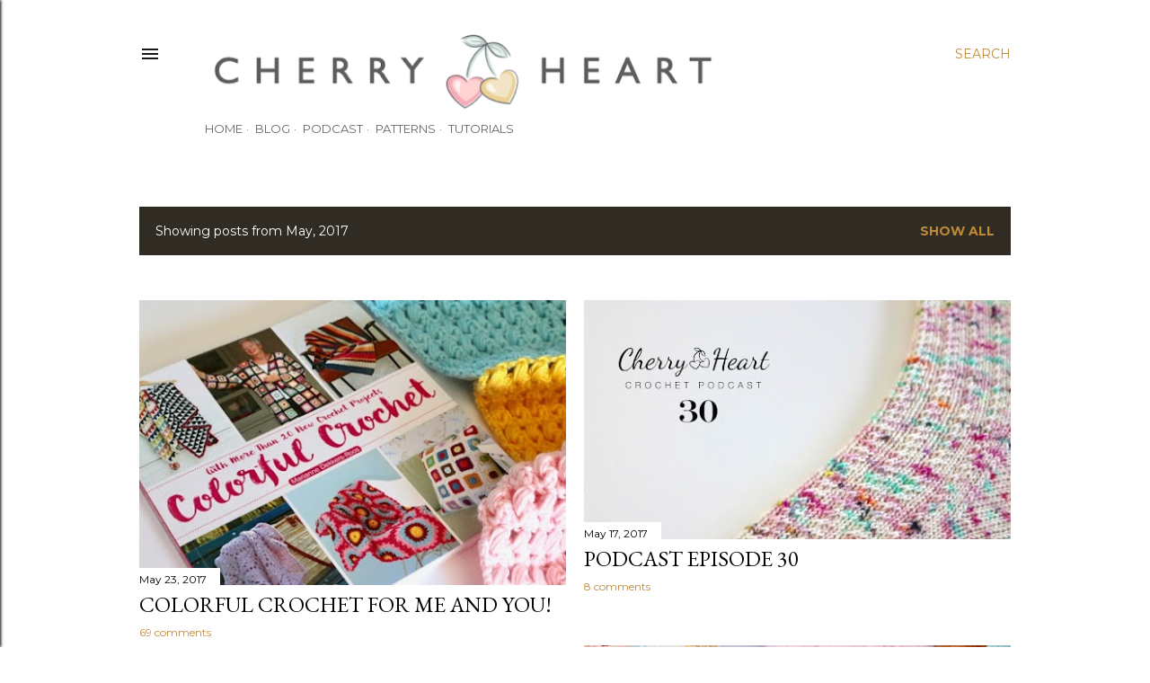

--- FILE ---
content_type: text/html; charset=UTF-8
request_url: https://sandra-cherryheart.blogspot.com/2017/05/
body_size: 23926
content:
<!DOCTYPE html>
<html dir='ltr' xmlns='http://www.w3.org/1999/xhtml' xmlns:b='http://www.google.com/2005/gml/b' xmlns:data='http://www.google.com/2005/gml/data' xmlns:expr='http://www.google.com/2005/gml/expr'>
<head>
<!-- Google tag (gtag.js) -->
<script async='async' src='https://www.googletagmanager.com/gtag/js?id=G-4ENTV4TEEY'></script>
<script>
  window.dataLayer = window.dataLayer || [];
  function gtag(){dataLayer.push(arguments);}
  gtag('js', new Date());

  gtag('config', 'G-4ENTV4TEEY');
</script>
<meta content='f8535a7ee4f304cda23178880a4db689' name='p:domain_verify'/>
<meta content='width=device-width, initial-scale=1' name='viewport'/>
<title>Cherry Heart Blog</title>
<meta content='text/html; charset=UTF-8' http-equiv='Content-Type'/>
<!-- Chrome, Firefox OS and Opera -->
<meta content='#ffffff' name='theme-color'/>
<!-- Windows Phone -->
<meta content='#ffffff' name='msapplication-navbutton-color'/>
<meta content='blogger' name='generator'/>
<link href='https://sandra-cherryheart.blogspot.com/favicon.ico' rel='icon' type='image/x-icon'/>
<link href='https://sandra-cherryheart.blogspot.com/2017/05/' rel='canonical'/>
<link rel="alternate" type="application/atom+xml" title="Cherry Heart Blog - Atom" href="https://sandra-cherryheart.blogspot.com/feeds/posts/default" />
<link rel="alternate" type="application/rss+xml" title="Cherry Heart Blog - RSS" href="https://sandra-cherryheart.blogspot.com/feeds/posts/default?alt=rss" />
<link rel="service.post" type="application/atom+xml" title="Cherry Heart Blog - Atom" href="https://www.blogger.com/feeds/4697593650732548152/posts/default" />
<!--Can't find substitution for tag [blog.ieCssRetrofitLinks]-->
<meta content='A craft blog about a Mummy who loves to crochet, knit, quilt, sew, weave and podcast about it too.  Includes my crochet tutorials and patterns.' name='description'/>
<meta content='https://sandra-cherryheart.blogspot.com/2017/05/' property='og:url'/>
<meta content='Cherry Heart Blog' property='og:title'/>
<meta content='A craft blog about a Mummy who loves to crochet, knit, quilt, sew, weave and podcast about it too.  Includes my crochet tutorials and patterns.' property='og:description'/>
<meta content='https://blogger.googleusercontent.com/img/b/R29vZ2xl/AVvXsEhr25ai_mWYuEtBe8XUxGnDX5BR4mmQrzIN9aOJ7mLvucBkpf2yXb3yj2MyP6OqHTHcE_ktx4gCwuD7flIehmQLP9ImWcdRQArjU5ufccvZg1Vw59yLwvIG0rbATbkkZp5umqANb4qApdgf/w1200-h630-p-k-no-nu/IMG_5205+%25281%2529.jpg' property='og:image'/>
<meta content='https://blogger.googleusercontent.com/img/b/R29vZ2xl/AVvXsEjDIoqpOkDdmoi_3U1OSDWANvrR8rSR4cN0p0JuqjHOOvlqa6JfQirUqmNwbznyIjROYq4iSJDa3AwzV6ENwNKUPh8qYyi0v-5MMs4BUoWh4Yz45pn9TfmPUFQv8tXT0r4VHjrR8QE6OeYO/w1200-h630-p-k-no-nu/Ep30.jpg' property='og:image'/>
<meta content='https://blogger.googleusercontent.com/img/b/R29vZ2xl/AVvXsEgTKjNkhsb95ORzzsRno9F7_Kw5wjaZhQFHZc17Ms7L0W6OEj8EFfPWd1pH3CUOPVi7aXnLc_Uth60G4LTk_6Op4itg9CmyyKlsrEkwyP2WAtf2cPoraEID2MNckJwhJ5zZ4v_0mGXUyFvH/w1200-h630-p-k-no-nu/IMG_4688.jpg' property='og:image'/>
<meta content='https://blogger.googleusercontent.com/img/b/R29vZ2xl/AVvXsEifoNsi0dghifNhEVKLyIh57deavZKMbspd-NTzFJ993g9Pef0ugjAXxkjyboQKsfeKGJa69cp7TYPaPBMGkapciT_05e0myZp23wIBYhw9l141RlmrsaIbqe61XalT65Mvkbdsl3W2hY5z/w1200-h630-p-k-no-nu/IMG_4540.jpg' property='og:image'/>
<style type='text/css'>@font-face{font-family:'EB Garamond';font-style:normal;font-weight:400;font-display:swap;src:url(//fonts.gstatic.com/s/ebgaramond/v32/SlGDmQSNjdsmc35JDF1K5E55YMjF_7DPuGi-6_RkCY9_WamXgHlIbvw.woff2)format('woff2');unicode-range:U+0460-052F,U+1C80-1C8A,U+20B4,U+2DE0-2DFF,U+A640-A69F,U+FE2E-FE2F;}@font-face{font-family:'EB Garamond';font-style:normal;font-weight:400;font-display:swap;src:url(//fonts.gstatic.com/s/ebgaramond/v32/SlGDmQSNjdsmc35JDF1K5E55YMjF_7DPuGi-6_RkAI9_WamXgHlIbvw.woff2)format('woff2');unicode-range:U+0301,U+0400-045F,U+0490-0491,U+04B0-04B1,U+2116;}@font-face{font-family:'EB Garamond';font-style:normal;font-weight:400;font-display:swap;src:url(//fonts.gstatic.com/s/ebgaramond/v32/SlGDmQSNjdsmc35JDF1K5E55YMjF_7DPuGi-6_RkCI9_WamXgHlIbvw.woff2)format('woff2');unicode-range:U+1F00-1FFF;}@font-face{font-family:'EB Garamond';font-style:normal;font-weight:400;font-display:swap;src:url(//fonts.gstatic.com/s/ebgaramond/v32/SlGDmQSNjdsmc35JDF1K5E55YMjF_7DPuGi-6_RkB49_WamXgHlIbvw.woff2)format('woff2');unicode-range:U+0370-0377,U+037A-037F,U+0384-038A,U+038C,U+038E-03A1,U+03A3-03FF;}@font-face{font-family:'EB Garamond';font-style:normal;font-weight:400;font-display:swap;src:url(//fonts.gstatic.com/s/ebgaramond/v32/SlGDmQSNjdsmc35JDF1K5E55YMjF_7DPuGi-6_RkC49_WamXgHlIbvw.woff2)format('woff2');unicode-range:U+0102-0103,U+0110-0111,U+0128-0129,U+0168-0169,U+01A0-01A1,U+01AF-01B0,U+0300-0301,U+0303-0304,U+0308-0309,U+0323,U+0329,U+1EA0-1EF9,U+20AB;}@font-face{font-family:'EB Garamond';font-style:normal;font-weight:400;font-display:swap;src:url(//fonts.gstatic.com/s/ebgaramond/v32/SlGDmQSNjdsmc35JDF1K5E55YMjF_7DPuGi-6_RkCo9_WamXgHlIbvw.woff2)format('woff2');unicode-range:U+0100-02BA,U+02BD-02C5,U+02C7-02CC,U+02CE-02D7,U+02DD-02FF,U+0304,U+0308,U+0329,U+1D00-1DBF,U+1E00-1E9F,U+1EF2-1EFF,U+2020,U+20A0-20AB,U+20AD-20C0,U+2113,U+2C60-2C7F,U+A720-A7FF;}@font-face{font-family:'EB Garamond';font-style:normal;font-weight:400;font-display:swap;src:url(//fonts.gstatic.com/s/ebgaramond/v32/SlGDmQSNjdsmc35JDF1K5E55YMjF_7DPuGi-6_RkBI9_WamXgHlI.woff2)format('woff2');unicode-range:U+0000-00FF,U+0131,U+0152-0153,U+02BB-02BC,U+02C6,U+02DA,U+02DC,U+0304,U+0308,U+0329,U+2000-206F,U+20AC,U+2122,U+2191,U+2193,U+2212,U+2215,U+FEFF,U+FFFD;}@font-face{font-family:'Lato';font-style:normal;font-weight:300;font-display:swap;src:url(//fonts.gstatic.com/s/lato/v25/S6u9w4BMUTPHh7USSwaPGQ3q5d0N7w.woff2)format('woff2');unicode-range:U+0100-02BA,U+02BD-02C5,U+02C7-02CC,U+02CE-02D7,U+02DD-02FF,U+0304,U+0308,U+0329,U+1D00-1DBF,U+1E00-1E9F,U+1EF2-1EFF,U+2020,U+20A0-20AB,U+20AD-20C0,U+2113,U+2C60-2C7F,U+A720-A7FF;}@font-face{font-family:'Lato';font-style:normal;font-weight:300;font-display:swap;src:url(//fonts.gstatic.com/s/lato/v25/S6u9w4BMUTPHh7USSwiPGQ3q5d0.woff2)format('woff2');unicode-range:U+0000-00FF,U+0131,U+0152-0153,U+02BB-02BC,U+02C6,U+02DA,U+02DC,U+0304,U+0308,U+0329,U+2000-206F,U+20AC,U+2122,U+2191,U+2193,U+2212,U+2215,U+FEFF,U+FFFD;}@font-face{font-family:'Lato';font-style:normal;font-weight:400;font-display:swap;src:url(//fonts.gstatic.com/s/lato/v25/S6uyw4BMUTPHjxAwXiWtFCfQ7A.woff2)format('woff2');unicode-range:U+0100-02BA,U+02BD-02C5,U+02C7-02CC,U+02CE-02D7,U+02DD-02FF,U+0304,U+0308,U+0329,U+1D00-1DBF,U+1E00-1E9F,U+1EF2-1EFF,U+2020,U+20A0-20AB,U+20AD-20C0,U+2113,U+2C60-2C7F,U+A720-A7FF;}@font-face{font-family:'Lato';font-style:normal;font-weight:400;font-display:swap;src:url(//fonts.gstatic.com/s/lato/v25/S6uyw4BMUTPHjx4wXiWtFCc.woff2)format('woff2');unicode-range:U+0000-00FF,U+0131,U+0152-0153,U+02BB-02BC,U+02C6,U+02DA,U+02DC,U+0304,U+0308,U+0329,U+2000-206F,U+20AC,U+2122,U+2191,U+2193,U+2212,U+2215,U+FEFF,U+FFFD;}@font-face{font-family:'Lato';font-style:normal;font-weight:700;font-display:swap;src:url(//fonts.gstatic.com/s/lato/v25/S6u9w4BMUTPHh6UVSwaPGQ3q5d0N7w.woff2)format('woff2');unicode-range:U+0100-02BA,U+02BD-02C5,U+02C7-02CC,U+02CE-02D7,U+02DD-02FF,U+0304,U+0308,U+0329,U+1D00-1DBF,U+1E00-1E9F,U+1EF2-1EFF,U+2020,U+20A0-20AB,U+20AD-20C0,U+2113,U+2C60-2C7F,U+A720-A7FF;}@font-face{font-family:'Lato';font-style:normal;font-weight:700;font-display:swap;src:url(//fonts.gstatic.com/s/lato/v25/S6u9w4BMUTPHh6UVSwiPGQ3q5d0.woff2)format('woff2');unicode-range:U+0000-00FF,U+0131,U+0152-0153,U+02BB-02BC,U+02C6,U+02DA,U+02DC,U+0304,U+0308,U+0329,U+2000-206F,U+20AC,U+2122,U+2191,U+2193,U+2212,U+2215,U+FEFF,U+FFFD;}@font-face{font-family:'Lora';font-style:normal;font-weight:400;font-display:swap;src:url(//fonts.gstatic.com/s/lora/v37/0QI6MX1D_JOuGQbT0gvTJPa787weuxJMkq18ndeYxZ2JTg.woff2)format('woff2');unicode-range:U+0460-052F,U+1C80-1C8A,U+20B4,U+2DE0-2DFF,U+A640-A69F,U+FE2E-FE2F;}@font-face{font-family:'Lora';font-style:normal;font-weight:400;font-display:swap;src:url(//fonts.gstatic.com/s/lora/v37/0QI6MX1D_JOuGQbT0gvTJPa787weuxJFkq18ndeYxZ2JTg.woff2)format('woff2');unicode-range:U+0301,U+0400-045F,U+0490-0491,U+04B0-04B1,U+2116;}@font-face{font-family:'Lora';font-style:normal;font-weight:400;font-display:swap;src:url(//fonts.gstatic.com/s/lora/v37/0QI6MX1D_JOuGQbT0gvTJPa787weuxI9kq18ndeYxZ2JTg.woff2)format('woff2');unicode-range:U+0302-0303,U+0305,U+0307-0308,U+0310,U+0312,U+0315,U+031A,U+0326-0327,U+032C,U+032F-0330,U+0332-0333,U+0338,U+033A,U+0346,U+034D,U+0391-03A1,U+03A3-03A9,U+03B1-03C9,U+03D1,U+03D5-03D6,U+03F0-03F1,U+03F4-03F5,U+2016-2017,U+2034-2038,U+203C,U+2040,U+2043,U+2047,U+2050,U+2057,U+205F,U+2070-2071,U+2074-208E,U+2090-209C,U+20D0-20DC,U+20E1,U+20E5-20EF,U+2100-2112,U+2114-2115,U+2117-2121,U+2123-214F,U+2190,U+2192,U+2194-21AE,U+21B0-21E5,U+21F1-21F2,U+21F4-2211,U+2213-2214,U+2216-22FF,U+2308-230B,U+2310,U+2319,U+231C-2321,U+2336-237A,U+237C,U+2395,U+239B-23B7,U+23D0,U+23DC-23E1,U+2474-2475,U+25AF,U+25B3,U+25B7,U+25BD,U+25C1,U+25CA,U+25CC,U+25FB,U+266D-266F,U+27C0-27FF,U+2900-2AFF,U+2B0E-2B11,U+2B30-2B4C,U+2BFE,U+3030,U+FF5B,U+FF5D,U+1D400-1D7FF,U+1EE00-1EEFF;}@font-face{font-family:'Lora';font-style:normal;font-weight:400;font-display:swap;src:url(//fonts.gstatic.com/s/lora/v37/0QI6MX1D_JOuGQbT0gvTJPa787weuxIvkq18ndeYxZ2JTg.woff2)format('woff2');unicode-range:U+0001-000C,U+000E-001F,U+007F-009F,U+20DD-20E0,U+20E2-20E4,U+2150-218F,U+2190,U+2192,U+2194-2199,U+21AF,U+21E6-21F0,U+21F3,U+2218-2219,U+2299,U+22C4-22C6,U+2300-243F,U+2440-244A,U+2460-24FF,U+25A0-27BF,U+2800-28FF,U+2921-2922,U+2981,U+29BF,U+29EB,U+2B00-2BFF,U+4DC0-4DFF,U+FFF9-FFFB,U+10140-1018E,U+10190-1019C,U+101A0,U+101D0-101FD,U+102E0-102FB,U+10E60-10E7E,U+1D2C0-1D2D3,U+1D2E0-1D37F,U+1F000-1F0FF,U+1F100-1F1AD,U+1F1E6-1F1FF,U+1F30D-1F30F,U+1F315,U+1F31C,U+1F31E,U+1F320-1F32C,U+1F336,U+1F378,U+1F37D,U+1F382,U+1F393-1F39F,U+1F3A7-1F3A8,U+1F3AC-1F3AF,U+1F3C2,U+1F3C4-1F3C6,U+1F3CA-1F3CE,U+1F3D4-1F3E0,U+1F3ED,U+1F3F1-1F3F3,U+1F3F5-1F3F7,U+1F408,U+1F415,U+1F41F,U+1F426,U+1F43F,U+1F441-1F442,U+1F444,U+1F446-1F449,U+1F44C-1F44E,U+1F453,U+1F46A,U+1F47D,U+1F4A3,U+1F4B0,U+1F4B3,U+1F4B9,U+1F4BB,U+1F4BF,U+1F4C8-1F4CB,U+1F4D6,U+1F4DA,U+1F4DF,U+1F4E3-1F4E6,U+1F4EA-1F4ED,U+1F4F7,U+1F4F9-1F4FB,U+1F4FD-1F4FE,U+1F503,U+1F507-1F50B,U+1F50D,U+1F512-1F513,U+1F53E-1F54A,U+1F54F-1F5FA,U+1F610,U+1F650-1F67F,U+1F687,U+1F68D,U+1F691,U+1F694,U+1F698,U+1F6AD,U+1F6B2,U+1F6B9-1F6BA,U+1F6BC,U+1F6C6-1F6CF,U+1F6D3-1F6D7,U+1F6E0-1F6EA,U+1F6F0-1F6F3,U+1F6F7-1F6FC,U+1F700-1F7FF,U+1F800-1F80B,U+1F810-1F847,U+1F850-1F859,U+1F860-1F887,U+1F890-1F8AD,U+1F8B0-1F8BB,U+1F8C0-1F8C1,U+1F900-1F90B,U+1F93B,U+1F946,U+1F984,U+1F996,U+1F9E9,U+1FA00-1FA6F,U+1FA70-1FA7C,U+1FA80-1FA89,U+1FA8F-1FAC6,U+1FACE-1FADC,U+1FADF-1FAE9,U+1FAF0-1FAF8,U+1FB00-1FBFF;}@font-face{font-family:'Lora';font-style:normal;font-weight:400;font-display:swap;src:url(//fonts.gstatic.com/s/lora/v37/0QI6MX1D_JOuGQbT0gvTJPa787weuxJOkq18ndeYxZ2JTg.woff2)format('woff2');unicode-range:U+0102-0103,U+0110-0111,U+0128-0129,U+0168-0169,U+01A0-01A1,U+01AF-01B0,U+0300-0301,U+0303-0304,U+0308-0309,U+0323,U+0329,U+1EA0-1EF9,U+20AB;}@font-face{font-family:'Lora';font-style:normal;font-weight:400;font-display:swap;src:url(//fonts.gstatic.com/s/lora/v37/0QI6MX1D_JOuGQbT0gvTJPa787weuxJPkq18ndeYxZ2JTg.woff2)format('woff2');unicode-range:U+0100-02BA,U+02BD-02C5,U+02C7-02CC,U+02CE-02D7,U+02DD-02FF,U+0304,U+0308,U+0329,U+1D00-1DBF,U+1E00-1E9F,U+1EF2-1EFF,U+2020,U+20A0-20AB,U+20AD-20C0,U+2113,U+2C60-2C7F,U+A720-A7FF;}@font-face{font-family:'Lora';font-style:normal;font-weight:400;font-display:swap;src:url(//fonts.gstatic.com/s/lora/v37/0QI6MX1D_JOuGQbT0gvTJPa787weuxJBkq18ndeYxZ0.woff2)format('woff2');unicode-range:U+0000-00FF,U+0131,U+0152-0153,U+02BB-02BC,U+02C6,U+02DA,U+02DC,U+0304,U+0308,U+0329,U+2000-206F,U+20AC,U+2122,U+2191,U+2193,U+2212,U+2215,U+FEFF,U+FFFD;}@font-face{font-family:'Montserrat';font-style:normal;font-weight:400;font-display:swap;src:url(//fonts.gstatic.com/s/montserrat/v31/JTUSjIg1_i6t8kCHKm459WRhyyTh89ZNpQ.woff2)format('woff2');unicode-range:U+0460-052F,U+1C80-1C8A,U+20B4,U+2DE0-2DFF,U+A640-A69F,U+FE2E-FE2F;}@font-face{font-family:'Montserrat';font-style:normal;font-weight:400;font-display:swap;src:url(//fonts.gstatic.com/s/montserrat/v31/JTUSjIg1_i6t8kCHKm459W1hyyTh89ZNpQ.woff2)format('woff2');unicode-range:U+0301,U+0400-045F,U+0490-0491,U+04B0-04B1,U+2116;}@font-face{font-family:'Montserrat';font-style:normal;font-weight:400;font-display:swap;src:url(//fonts.gstatic.com/s/montserrat/v31/JTUSjIg1_i6t8kCHKm459WZhyyTh89ZNpQ.woff2)format('woff2');unicode-range:U+0102-0103,U+0110-0111,U+0128-0129,U+0168-0169,U+01A0-01A1,U+01AF-01B0,U+0300-0301,U+0303-0304,U+0308-0309,U+0323,U+0329,U+1EA0-1EF9,U+20AB;}@font-face{font-family:'Montserrat';font-style:normal;font-weight:400;font-display:swap;src:url(//fonts.gstatic.com/s/montserrat/v31/JTUSjIg1_i6t8kCHKm459WdhyyTh89ZNpQ.woff2)format('woff2');unicode-range:U+0100-02BA,U+02BD-02C5,U+02C7-02CC,U+02CE-02D7,U+02DD-02FF,U+0304,U+0308,U+0329,U+1D00-1DBF,U+1E00-1E9F,U+1EF2-1EFF,U+2020,U+20A0-20AB,U+20AD-20C0,U+2113,U+2C60-2C7F,U+A720-A7FF;}@font-face{font-family:'Montserrat';font-style:normal;font-weight:400;font-display:swap;src:url(//fonts.gstatic.com/s/montserrat/v31/JTUSjIg1_i6t8kCHKm459WlhyyTh89Y.woff2)format('woff2');unicode-range:U+0000-00FF,U+0131,U+0152-0153,U+02BB-02BC,U+02C6,U+02DA,U+02DC,U+0304,U+0308,U+0329,U+2000-206F,U+20AC,U+2122,U+2191,U+2193,U+2212,U+2215,U+FEFF,U+FFFD;}@font-face{font-family:'Montserrat';font-style:normal;font-weight:700;font-display:swap;src:url(//fonts.gstatic.com/s/montserrat/v31/JTUSjIg1_i6t8kCHKm459WRhyyTh89ZNpQ.woff2)format('woff2');unicode-range:U+0460-052F,U+1C80-1C8A,U+20B4,U+2DE0-2DFF,U+A640-A69F,U+FE2E-FE2F;}@font-face{font-family:'Montserrat';font-style:normal;font-weight:700;font-display:swap;src:url(//fonts.gstatic.com/s/montserrat/v31/JTUSjIg1_i6t8kCHKm459W1hyyTh89ZNpQ.woff2)format('woff2');unicode-range:U+0301,U+0400-045F,U+0490-0491,U+04B0-04B1,U+2116;}@font-face{font-family:'Montserrat';font-style:normal;font-weight:700;font-display:swap;src:url(//fonts.gstatic.com/s/montserrat/v31/JTUSjIg1_i6t8kCHKm459WZhyyTh89ZNpQ.woff2)format('woff2');unicode-range:U+0102-0103,U+0110-0111,U+0128-0129,U+0168-0169,U+01A0-01A1,U+01AF-01B0,U+0300-0301,U+0303-0304,U+0308-0309,U+0323,U+0329,U+1EA0-1EF9,U+20AB;}@font-face{font-family:'Montserrat';font-style:normal;font-weight:700;font-display:swap;src:url(//fonts.gstatic.com/s/montserrat/v31/JTUSjIg1_i6t8kCHKm459WdhyyTh89ZNpQ.woff2)format('woff2');unicode-range:U+0100-02BA,U+02BD-02C5,U+02C7-02CC,U+02CE-02D7,U+02DD-02FF,U+0304,U+0308,U+0329,U+1D00-1DBF,U+1E00-1E9F,U+1EF2-1EFF,U+2020,U+20A0-20AB,U+20AD-20C0,U+2113,U+2C60-2C7F,U+A720-A7FF;}@font-face{font-family:'Montserrat';font-style:normal;font-weight:700;font-display:swap;src:url(//fonts.gstatic.com/s/montserrat/v31/JTUSjIg1_i6t8kCHKm459WlhyyTh89Y.woff2)format('woff2');unicode-range:U+0000-00FF,U+0131,U+0152-0153,U+02BB-02BC,U+02C6,U+02DA,U+02DC,U+0304,U+0308,U+0329,U+2000-206F,U+20AC,U+2122,U+2191,U+2193,U+2212,U+2215,U+FEFF,U+FFFD;}</style>
<style id='page-skin-1' type='text/css'><!--
/*! normalize.css v3.0.1 | MIT License | git.io/normalize */html{font-family:sans-serif;-ms-text-size-adjust:100%;-webkit-text-size-adjust:100%}body{margin:0}article,aside,details,figcaption,figure,footer,header,hgroup,main,nav,section,summary{display:block}audio,canvas,progress,video{display:inline-block;vertical-align:baseline}audio:not([controls]){display:none;height:0}[hidden],template{display:none}a{background:transparent}a:active,a:hover{outline:0}abbr[title]{border-bottom:1px dotted}b,strong{font-weight:bold}dfn{font-style:italic}h1{font-size:2em;margin:.67em 0}mark{background:#ff0;color:#000}small{font-size:80%}sub,sup{font-size:75%;line-height:0;position:relative;vertical-align:baseline}sup{top:-0.5em}sub{bottom:-0.25em}img{border:0}svg:not(:root){overflow:hidden}figure{margin:1em 40px}hr{-moz-box-sizing:content-box;box-sizing:content-box;height:0}pre{overflow:auto}code,kbd,pre,samp{font-family:monospace,monospace;font-size:1em}button,input,optgroup,select,textarea{color:inherit;font:inherit;margin:0}button{overflow:visible}button,select{text-transform:none}button,html input[type="button"],input[type="reset"],input[type="submit"]{-webkit-appearance:button;cursor:pointer}button[disabled],html input[disabled]{cursor:default}button::-moz-focus-inner,input::-moz-focus-inner{border:0;padding:0}input{line-height:normal}input[type="checkbox"],input[type="radio"]{box-sizing:border-box;padding:0}input[type="number"]::-webkit-inner-spin-button,input[type="number"]::-webkit-outer-spin-button{height:auto}input[type="search"]{-webkit-appearance:textfield;-moz-box-sizing:content-box;-webkit-box-sizing:content-box;box-sizing:content-box}input[type="search"]::-webkit-search-cancel-button,input[type="search"]::-webkit-search-decoration{-webkit-appearance:none}fieldset{border:1px solid #c0c0c0;margin:0 2px;padding:.35em .625em .75em}legend{border:0;padding:0}textarea{overflow:auto}optgroup{font-weight:bold}table{border-collapse:collapse;border-spacing:0}td,th{padding:0}
/*!************************************************
* Blogger Template Style
* Name: Soho
**************************************************/
body{
overflow-wrap:break-word;
word-break:break-word;
word-wrap:break-word
}
.hidden{
display:none
}
.invisible{
visibility:hidden
}
.container::after,.float-container::after{
clear:both;
content:'';
display:table
}
.clearboth{
clear:both
}
#comments .comment .comment-actions,.subscribe-popup .FollowByEmail .follow-by-email-submit{
background:0 0;
border:0;
box-shadow:none;
color:#bf8b38;
cursor:pointer;
font-size:14px;
font-weight:700;
outline:0;
text-decoration:none;
text-transform:uppercase;
width:auto
}
.dim-overlay{
background-color:rgba(0,0,0,.54);
height:100vh;
left:0;
position:fixed;
top:0;
width:100%
}
#sharing-dim-overlay{
background-color:transparent
}
input::-ms-clear{
display:none
}
.blogger-logo,.svg-icon-24.blogger-logo{
fill:#ff9800;
opacity:1
}
.loading-spinner-large{
-webkit-animation:mspin-rotate 1.568s infinite linear;
animation:mspin-rotate 1.568s infinite linear;
height:48px;
overflow:hidden;
position:absolute;
width:48px;
z-index:200
}
.loading-spinner-large>div{
-webkit-animation:mspin-revrot 5332ms infinite steps(4);
animation:mspin-revrot 5332ms infinite steps(4)
}
.loading-spinner-large>div>div{
-webkit-animation:mspin-singlecolor-large-film 1333ms infinite steps(81);
animation:mspin-singlecolor-large-film 1333ms infinite steps(81);
background-size:100%;
height:48px;
width:3888px
}
.mspin-black-large>div>div,.mspin-grey_54-large>div>div{
background-image:url(https://www.blogblog.com/indie/mspin_black_large.svg)
}
.mspin-white-large>div>div{
background-image:url(https://www.blogblog.com/indie/mspin_white_large.svg)
}
.mspin-grey_54-large{
opacity:.54
}
@-webkit-keyframes mspin-singlecolor-large-film{
from{
-webkit-transform:translateX(0);
transform:translateX(0)
}
to{
-webkit-transform:translateX(-3888px);
transform:translateX(-3888px)
}
}
@keyframes mspin-singlecolor-large-film{
from{
-webkit-transform:translateX(0);
transform:translateX(0)
}
to{
-webkit-transform:translateX(-3888px);
transform:translateX(-3888px)
}
}
@-webkit-keyframes mspin-rotate{
from{
-webkit-transform:rotate(0);
transform:rotate(0)
}
to{
-webkit-transform:rotate(360deg);
transform:rotate(360deg)
}
}
@keyframes mspin-rotate{
from{
-webkit-transform:rotate(0);
transform:rotate(0)
}
to{
-webkit-transform:rotate(360deg);
transform:rotate(360deg)
}
}
@-webkit-keyframes mspin-revrot{
from{
-webkit-transform:rotate(0);
transform:rotate(0)
}
to{
-webkit-transform:rotate(-360deg);
transform:rotate(-360deg)
}
}
@keyframes mspin-revrot{
from{
-webkit-transform:rotate(0);
transform:rotate(0)
}
to{
-webkit-transform:rotate(-360deg);
transform:rotate(-360deg)
}
}
.skip-navigation{
background-color:#fff;
box-sizing:border-box;
color:#000;
display:block;
height:0;
left:0;
line-height:50px;
overflow:hidden;
padding-top:0;
position:fixed;
text-align:center;
top:0;
-webkit-transition:box-shadow .3s,height .3s,padding-top .3s;
transition:box-shadow .3s,height .3s,padding-top .3s;
width:100%;
z-index:900
}
.skip-navigation:focus{
box-shadow:0 4px 5px 0 rgba(0,0,0,.14),0 1px 10px 0 rgba(0,0,0,.12),0 2px 4px -1px rgba(0,0,0,.2);
height:50px
}
#main{
outline:0
}
.main-heading{
position:absolute;
clip:rect(1px,1px,1px,1px);
padding:0;
border:0;
height:1px;
width:1px;
overflow:hidden
}
.Attribution{
margin-top:1em;
text-align:center
}
.Attribution .blogger img,.Attribution .blogger svg{
vertical-align:bottom
}
.Attribution .blogger img{
margin-right:.5em
}
.Attribution div{
line-height:24px;
margin-top:.5em
}
.Attribution .copyright,.Attribution .image-attribution{
font-size:.7em;
margin-top:1.5em
}
.BLOG_mobile_video_class{
display:none
}
.bg-photo{
background-attachment:scroll!important
}
body .CSS_LIGHTBOX{
z-index:900
}
.extendable .show-less,.extendable .show-more{
border-color:#bf8b38;
color:#bf8b38;
margin-top:8px
}
.extendable .show-less.hidden,.extendable .show-more.hidden{
display:none
}
.inline-ad{
display:none;
max-width:100%;
overflow:hidden
}
.adsbygoogle{
display:block
}
#cookieChoiceInfo{
bottom:0;
top:auto
}
iframe.b-hbp-video{
border:0
}
.post-body img{
max-width:100%
}
.post-body iframe{
max-width:100%
}
.post-body a[imageanchor="1"]{
display:inline-block
}
.byline{
margin-right:1em
}
.byline:last-child{
margin-right:0
}
.link-copied-dialog{
max-width:520px;
outline:0
}
.link-copied-dialog .modal-dialog-buttons{
margin-top:8px
}
.link-copied-dialog .goog-buttonset-default{
background:0 0;
border:0
}
.link-copied-dialog .goog-buttonset-default:focus{
outline:0
}
.paging-control-container{
margin-bottom:16px
}
.paging-control-container .paging-control{
display:inline-block
}
.paging-control-container .comment-range-text::after,.paging-control-container .paging-control{
color:#bf8b38
}
.paging-control-container .comment-range-text,.paging-control-container .paging-control{
margin-right:8px
}
.paging-control-container .comment-range-text::after,.paging-control-container .paging-control::after{
content:'\00B7';
cursor:default;
padding-left:8px;
pointer-events:none
}
.paging-control-container .comment-range-text:last-child::after,.paging-control-container .paging-control:last-child::after{
content:none
}
.byline.reactions iframe{
height:20px
}
.b-notification{
color:#000;
background-color:#fff;
border-bottom:solid 1px #000;
box-sizing:border-box;
padding:16px 32px;
text-align:center
}
.b-notification.visible{
-webkit-transition:margin-top .3s cubic-bezier(.4,0,.2,1);
transition:margin-top .3s cubic-bezier(.4,0,.2,1)
}
.b-notification.invisible{
position:absolute
}
.b-notification-close{
position:absolute;
right:8px;
top:8px
}
.no-posts-message{
line-height:40px;
text-align:center
}
@media screen and (max-width:1210px){
body.item-view .post-body a[imageanchor="1"][style*="float: left;"],body.item-view .post-body a[imageanchor="1"][style*="float: right;"]{
float:none!important;
clear:none!important
}
body.item-view .post-body a[imageanchor="1"] img{
display:block;
height:auto;
margin:0 auto
}
body.item-view .post-body>.separator:first-child>a[imageanchor="1"]:first-child{
margin-top:20px
}
.post-body a[imageanchor]{
display:block
}
body.item-view .post-body a[imageanchor="1"]{
margin-left:0!important;
margin-right:0!important
}
body.item-view .post-body a[imageanchor="1"]+a[imageanchor="1"]{
margin-top:16px
}
}
.item-control{
display:none
}
#comments{
border-top:1px dashed rgba(0,0,0,.54);
margin-top:20px;
padding:20px
}
#comments .comment-thread ol{
margin:0;
padding-left:0;
padding-left:0
}
#comments .comment .comment-replybox-single,#comments .comment-thread .comment-replies{
margin-left:60px
}
#comments .comment-thread .thread-count{
display:none
}
#comments .comment{
list-style-type:none;
padding:0 0 30px;
position:relative
}
#comments .comment .comment{
padding-bottom:8px
}
.comment .avatar-image-container{
position:absolute
}
.comment .avatar-image-container img{
border-radius:50%
}
.avatar-image-container svg,.comment .avatar-image-container .avatar-icon{
border-radius:50%;
border:solid 1px #000000;
box-sizing:border-box;
fill:#000000;
height:35px;
margin:0;
padding:7px;
width:35px
}
.comment .comment-block{
margin-top:10px;
margin-left:60px;
padding-bottom:0
}
#comments .comment-author-header-wrapper{
margin-left:40px
}
#comments .comment .thread-expanded .comment-block{
padding-bottom:20px
}
#comments .comment .comment-header .user,#comments .comment .comment-header .user a{
color:#000000;
font-style:normal;
font-weight:700
}
#comments .comment .comment-actions{
bottom:0;
margin-bottom:15px;
position:absolute
}
#comments .comment .comment-actions>*{
margin-right:8px
}
#comments .comment .comment-header .datetime{
bottom:0;
color:#000000;
display:inline-block;
font-size:13px;
font-style:italic;
margin-left:8px
}
#comments .comment .comment-footer .comment-timestamp a,#comments .comment .comment-header .datetime a{
color:#000000
}
#comments .comment .comment-content,.comment .comment-body{
margin-top:12px;
word-break:break-word
}
.comment-body{
margin-bottom:12px
}
#comments.embed[data-num-comments="0"]{
border:0;
margin-top:0;
padding-top:0
}
#comments.embed[data-num-comments="0"] #comment-post-message,#comments.embed[data-num-comments="0"] div.comment-form>p,#comments.embed[data-num-comments="0"] p.comment-footer{
display:none
}
#comment-editor-src{
display:none
}
.comments .comments-content .loadmore.loaded{
max-height:0;
opacity:0;
overflow:hidden
}
.extendable .remaining-items{
height:0;
overflow:hidden;
-webkit-transition:height .3s cubic-bezier(.4,0,.2,1);
transition:height .3s cubic-bezier(.4,0,.2,1)
}
.extendable .remaining-items.expanded{
height:auto
}
.svg-icon-24,.svg-icon-24-button{
cursor:pointer;
height:24px;
width:24px;
min-width:24px
}
.touch-icon{
margin:-12px;
padding:12px
}
.touch-icon:active,.touch-icon:focus{
background-color:rgba(153,153,153,.4);
border-radius:50%
}
svg:not(:root).touch-icon{
overflow:visible
}
html[dir=rtl] .rtl-reversible-icon{
-webkit-transform:scaleX(-1);
-ms-transform:scaleX(-1);
transform:scaleX(-1)
}
.svg-icon-24-button,.touch-icon-button{
background:0 0;
border:0;
margin:0;
outline:0;
padding:0
}
.touch-icon-button .touch-icon:active,.touch-icon-button .touch-icon:focus{
background-color:transparent
}
.touch-icon-button:active .touch-icon,.touch-icon-button:focus .touch-icon{
background-color:rgba(153,153,153,.4);
border-radius:50%
}
.Profile .default-avatar-wrapper .avatar-icon{
border-radius:50%;
border:solid 1px #000000;
box-sizing:border-box;
fill:#000000;
margin:0
}
.Profile .individual .default-avatar-wrapper .avatar-icon{
padding:25px
}
.Profile .individual .avatar-icon,.Profile .individual .profile-img{
height:120px;
width:120px
}
.Profile .team .default-avatar-wrapper .avatar-icon{
padding:8px
}
.Profile .team .avatar-icon,.Profile .team .default-avatar-wrapper,.Profile .team .profile-img{
height:40px;
width:40px
}
.snippet-container{
margin:0;
position:relative;
overflow:hidden
}
.snippet-fade{
bottom:0;
box-sizing:border-box;
position:absolute;
width:96px
}
.snippet-fade{
right:0
}
.snippet-fade:after{
content:'\2026'
}
.snippet-fade:after{
float:right
}
.centered-top-container.sticky{
left:0;
position:fixed;
right:0;
top:0;
width:auto;
z-index:50;
-webkit-transition-property:opacity,-webkit-transform;
transition-property:opacity,-webkit-transform;
transition-property:transform,opacity;
transition-property:transform,opacity,-webkit-transform;
-webkit-transition-duration:.2s;
transition-duration:.2s;
-webkit-transition-timing-function:cubic-bezier(.4,0,.2,1);
transition-timing-function:cubic-bezier(.4,0,.2,1)
}
.centered-top-placeholder{
display:none
}
.collapsed-header .centered-top-placeholder{
display:block
}
.centered-top-container .Header .replaced h1,.centered-top-placeholder .Header .replaced h1{
display:none
}
.centered-top-container.sticky .Header .replaced h1{
display:block
}
.centered-top-container.sticky .Header .header-widget{
background:0 0
}
.centered-top-container.sticky .Header .header-image-wrapper{
display:none
}
.centered-top-container img,.centered-top-placeholder img{
max-width:100%
}
.collapsible{
-webkit-transition:height .3s cubic-bezier(.4,0,.2,1);
transition:height .3s cubic-bezier(.4,0,.2,1)
}
.collapsible,.collapsible>summary{
display:block;
overflow:hidden
}
.collapsible>:not(summary){
display:none
}
.collapsible[open]>:not(summary){
display:block
}
.collapsible:focus,.collapsible>summary:focus{
outline:0
}
.collapsible>summary{
cursor:pointer;
display:block;
padding:0
}
.collapsible:focus>summary,.collapsible>summary:focus{
background-color:transparent
}
.collapsible>summary::-webkit-details-marker{
display:none
}
.collapsible-title{
-webkit-box-align:center;
-webkit-align-items:center;
-ms-flex-align:center;
align-items:center;
display:-webkit-box;
display:-webkit-flex;
display:-ms-flexbox;
display:flex
}
.collapsible-title .title{
-webkit-box-flex:1;
-webkit-flex:1 1 auto;
-ms-flex:1 1 auto;
flex:1 1 auto;
-webkit-box-ordinal-group:1;
-webkit-order:0;
-ms-flex-order:0;
order:0;
overflow:hidden;
text-overflow:ellipsis;
white-space:nowrap
}
.collapsible-title .chevron-down,.collapsible[open] .collapsible-title .chevron-up{
display:block
}
.collapsible-title .chevron-up,.collapsible[open] .collapsible-title .chevron-down{
display:none
}
.flat-button{
cursor:pointer;
display:inline-block;
font-weight:700;
text-transform:uppercase;
border-radius:2px;
padding:8px;
margin:-8px
}
.flat-icon-button{
background:0 0;
border:0;
margin:0;
outline:0;
padding:0;
margin:-12px;
padding:12px;
cursor:pointer;
box-sizing:content-box;
display:inline-block;
line-height:0
}
.flat-icon-button,.flat-icon-button .splash-wrapper{
border-radius:50%
}
.flat-icon-button .splash.animate{
-webkit-animation-duration:.3s;
animation-duration:.3s
}
.overflowable-container{
max-height:26px;
overflow:hidden;
position:relative
}
.overflow-button{
cursor:pointer
}
#overflowable-dim-overlay{
background:0 0
}
.overflow-popup{
box-shadow:0 2px 2px 0 rgba(0,0,0,.14),0 3px 1px -2px rgba(0,0,0,.2),0 1px 5px 0 rgba(0,0,0,.12);
background-color:#ffffff;
left:0;
max-width:calc(100% - 32px);
position:absolute;
top:0;
visibility:hidden;
z-index:101
}
.overflow-popup ul{
list-style:none
}
.overflow-popup .tabs li,.overflow-popup li{
display:block;
height:auto
}
.overflow-popup .tabs li{
padding-left:0;
padding-right:0
}
.overflow-button.hidden,.overflow-popup .tabs li.hidden,.overflow-popup li.hidden{
display:none
}
.search{
display:-webkit-box;
display:-webkit-flex;
display:-ms-flexbox;
display:flex;
line-height:24px;
width:24px
}
.search.focused{
width:100%
}
.search.focused .section{
width:100%
}
.search form{
z-index:101
}
.search h3{
display:none
}
.search form{
display:-webkit-box;
display:-webkit-flex;
display:-ms-flexbox;
display:flex;
-webkit-box-flex:1;
-webkit-flex:1 0 0;
-ms-flex:1 0 0px;
flex:1 0 0;
border-bottom:solid 1px transparent;
padding-bottom:8px
}
.search form>*{
display:none
}
.search.focused form>*{
display:block
}
.search .search-input label{
display:none
}
.centered-top-placeholder.cloned .search form{
z-index:30
}
.search.focused form{
border-color:#000000;
position:relative;
width:auto
}
.collapsed-header .centered-top-container .search.focused form{
border-bottom-color:transparent
}
.search-expand{
-webkit-box-flex:0;
-webkit-flex:0 0 auto;
-ms-flex:0 0 auto;
flex:0 0 auto
}
.search-expand-text{
display:none
}
.search-close{
display:inline;
vertical-align:middle
}
.search-input{
-webkit-box-flex:1;
-webkit-flex:1 0 1px;
-ms-flex:1 0 1px;
flex:1 0 1px
}
.search-input input{
background:0 0;
border:0;
box-sizing:border-box;
color:#000000;
display:inline-block;
outline:0;
width:calc(100% - 48px)
}
.search-input input.no-cursor{
color:transparent;
text-shadow:0 0 0 #000000
}
.collapsed-header .centered-top-container .search-action,.collapsed-header .centered-top-container .search-input input{
color:#000000
}
.collapsed-header .centered-top-container .search-input input.no-cursor{
color:transparent;
text-shadow:0 0 0 #000000
}
.collapsed-header .centered-top-container .search-input input.no-cursor:focus,.search-input input.no-cursor:focus{
outline:0
}
.search-focused>*{
visibility:hidden
}
.search-focused .search,.search-focused .search-icon{
visibility:visible
}
.search.focused .search-action{
display:block
}
.search.focused .search-action:disabled{
opacity:.3
}
.widget.Sharing .sharing-button{
display:none
}
.widget.Sharing .sharing-buttons li{
padding:0
}
.widget.Sharing .sharing-buttons li span{
display:none
}
.post-share-buttons{
position:relative
}
.centered-bottom .share-buttons .svg-icon-24,.share-buttons .svg-icon-24{
fill:#000000
}
.sharing-open.touch-icon-button:active .touch-icon,.sharing-open.touch-icon-button:focus .touch-icon{
background-color:transparent
}
.share-buttons{
background-color:#ffffff;
border-radius:2px;
box-shadow:0 2px 2px 0 rgba(0,0,0,.14),0 3px 1px -2px rgba(0,0,0,.2),0 1px 5px 0 rgba(0,0,0,.12);
color:#000000;
list-style:none;
margin:0;
padding:8px 0;
position:absolute;
top:-11px;
min-width:200px;
z-index:101
}
.share-buttons.hidden{
display:none
}
.sharing-button{
background:0 0;
border:0;
margin:0;
outline:0;
padding:0;
cursor:pointer
}
.share-buttons li{
margin:0;
height:48px
}
.share-buttons li:last-child{
margin-bottom:0
}
.share-buttons li .sharing-platform-button{
box-sizing:border-box;
cursor:pointer;
display:block;
height:100%;
margin-bottom:0;
padding:0 16px;
position:relative;
width:100%
}
.share-buttons li .sharing-platform-button:focus,.share-buttons li .sharing-platform-button:hover{
background-color:rgba(128,128,128,.1);
outline:0
}
.share-buttons li svg[class*=" sharing-"],.share-buttons li svg[class^=sharing-]{
position:absolute;
top:10px
}
.share-buttons li span.sharing-platform-button{
position:relative;
top:0
}
.share-buttons li .platform-sharing-text{
display:block;
font-size:16px;
line-height:48px;
white-space:nowrap
}
.share-buttons li .platform-sharing-text{
margin-left:56px
}
.sidebar-container{
background-color:#f7f7f7;
max-width:284px;
overflow-y:auto;
-webkit-transition-property:-webkit-transform;
transition-property:-webkit-transform;
transition-property:transform;
transition-property:transform,-webkit-transform;
-webkit-transition-duration:.3s;
transition-duration:.3s;
-webkit-transition-timing-function:cubic-bezier(0,0,.2,1);
transition-timing-function:cubic-bezier(0,0,.2,1);
width:284px;
z-index:101;
-webkit-overflow-scrolling:touch
}
.sidebar-container .navigation{
line-height:0;
padding:16px
}
.sidebar-container .sidebar-back{
cursor:pointer
}
.sidebar-container .widget{
background:0 0;
margin:0 16px;
padding:16px 0
}
.sidebar-container .widget .title{
color:#000000;
margin:0
}
.sidebar-container .widget ul{
list-style:none;
margin:0;
padding:0
}
.sidebar-container .widget ul ul{
margin-left:1em
}
.sidebar-container .widget li{
font-size:16px;
line-height:normal
}
.sidebar-container .widget+.widget{
border-top:1px dashed #cccccc
}
.BlogArchive li{
margin:16px 0
}
.BlogArchive li:last-child{
margin-bottom:0
}
.Label li a{
display:inline-block
}
.BlogArchive .post-count,.Label .label-count{
float:right;
margin-left:.25em
}
.BlogArchive .post-count::before,.Label .label-count::before{
content:'('
}
.BlogArchive .post-count::after,.Label .label-count::after{
content:')'
}
.widget.Translate .skiptranslate>div{
display:block!important
}
.widget.Profile .profile-link{
display:-webkit-box;
display:-webkit-flex;
display:-ms-flexbox;
display:flex
}
.widget.Profile .team-member .default-avatar-wrapper,.widget.Profile .team-member .profile-img{
-webkit-box-flex:0;
-webkit-flex:0 0 auto;
-ms-flex:0 0 auto;
flex:0 0 auto;
margin-right:1em
}
.widget.Profile .individual .profile-link{
-webkit-box-orient:vertical;
-webkit-box-direction:normal;
-webkit-flex-direction:column;
-ms-flex-direction:column;
flex-direction:column
}
.widget.Profile .team .profile-link .profile-name{
-webkit-align-self:center;
-ms-flex-item-align:center;
-ms-grid-row-align:center;
align-self:center;
display:block;
-webkit-box-flex:1;
-webkit-flex:1 1 auto;
-ms-flex:1 1 auto;
flex:1 1 auto
}
.dim-overlay{
background-color:rgba(0,0,0,.54);
z-index:100
}
body.sidebar-visible{
overflow-y:hidden
}
@media screen and (max-width:1487px){
.sidebar-container{
bottom:0;
position:fixed;
top:0;
left:0;
right:auto
}
.sidebar-container.sidebar-invisible{
-webkit-transition-timing-function:cubic-bezier(.4,0,.6,1);
transition-timing-function:cubic-bezier(.4,0,.6,1)
}
html[dir=ltr] .sidebar-container.sidebar-invisible{
-webkit-transform:translateX(-284px);
-ms-transform:translateX(-284px);
transform:translateX(-284px)
}
html[dir=rtl] .sidebar-container.sidebar-invisible{
-webkit-transform:translateX(284px);
-ms-transform:translateX(284px);
transform:translateX(284px)
}
}
@media screen and (min-width:1488px){
.sidebar-container{
position:absolute;
top:0;
left:0;
right:auto
}
.sidebar-container .navigation{
display:none
}
}
.dialog{
box-shadow:0 2px 2px 0 rgba(0,0,0,.14),0 3px 1px -2px rgba(0,0,0,.2),0 1px 5px 0 rgba(0,0,0,.12);
background:#ffffff;
box-sizing:border-box;
color:#000000;
padding:30px;
position:fixed;
text-align:center;
width:calc(100% - 24px);
z-index:101
}
.dialog input[type=email],.dialog input[type=text]{
background-color:transparent;
border:0;
border-bottom:solid 1px rgba(0,0,0,.12);
color:#000000;
display:block;
font-family:EB Garamond, serif;
font-size:16px;
line-height:24px;
margin:auto;
padding-bottom:7px;
outline:0;
text-align:center;
width:100%
}
.dialog input[type=email]::-webkit-input-placeholder,.dialog input[type=text]::-webkit-input-placeholder{
color:#000000
}
.dialog input[type=email]::-moz-placeholder,.dialog input[type=text]::-moz-placeholder{
color:#000000
}
.dialog input[type=email]:-ms-input-placeholder,.dialog input[type=text]:-ms-input-placeholder{
color:#000000
}
.dialog input[type=email]::placeholder,.dialog input[type=text]::placeholder{
color:#000000
}
.dialog input[type=email]:focus,.dialog input[type=text]:focus{
border-bottom:solid 2px #bf8b38;
padding-bottom:6px
}
.dialog input.no-cursor{
color:transparent;
text-shadow:0 0 0 #000000
}
.dialog input.no-cursor:focus{
outline:0
}
.dialog input.no-cursor:focus{
outline:0
}
.dialog input[type=submit]{
font-family:EB Garamond, serif
}
.dialog .goog-buttonset-default{
color:#bf8b38
}
.subscribe-popup{
max-width:364px
}
.subscribe-popup h3{
color:#000000;
font-size:1.8em;
margin-top:0
}
.subscribe-popup .FollowByEmail h3{
display:none
}
.subscribe-popup .FollowByEmail .follow-by-email-submit{
color:#bf8b38;
display:inline-block;
margin:0 auto;
margin-top:24px;
width:auto;
white-space:normal
}
.subscribe-popup .FollowByEmail .follow-by-email-submit:disabled{
cursor:default;
opacity:.3
}
@media (max-width:800px){
.blog-name div.widget.Subscribe{
margin-bottom:16px
}
body.item-view .blog-name div.widget.Subscribe{
margin:8px auto 16px auto;
width:100%
}
}
body#layout .bg-photo,body#layout .bg-photo-overlay{
display:none
}
body#layout .page_body{
padding:0;
position:relative;
top:0
}
body#layout .page{
display:inline-block;
left:inherit;
position:relative;
vertical-align:top;
width:540px
}
body#layout .centered{
max-width:954px
}
body#layout .navigation{
display:none
}
body#layout .sidebar-container{
display:inline-block;
width:40%
}
body#layout .hamburger-menu,body#layout .search{
display:none
}
body{
background-color:#ffffff;
color:#000000;
font:normal 400 20px EB Garamond, serif;
height:100%;
margin:0;
min-height:100vh
}
h1,h2,h3,h4,h5,h6{
font-weight:400
}
a{
color:#bf8b38;
text-decoration:none
}
.dim-overlay{
z-index:100
}
body.sidebar-visible .page_body{
overflow-y:scroll
}
.widget .title{
color:#000000;
font:normal 400 12px Montserrat, sans-serif
}
.extendable .show-less,.extendable .show-more{
color:#bf8b38;
font:normal 400 12px Montserrat, sans-serif;
margin:12px -8px 0 -8px;
text-transform:uppercase
}
.footer .widget,.main .widget{
margin:50px 0
}
.main .widget .title{
text-transform:uppercase
}
.inline-ad{
display:block;
margin-top:50px
}
.adsbygoogle{
text-align:center
}
.page_body{
display:-webkit-box;
display:-webkit-flex;
display:-ms-flexbox;
display:flex;
-webkit-box-orient:vertical;
-webkit-box-direction:normal;
-webkit-flex-direction:column;
-ms-flex-direction:column;
flex-direction:column;
min-height:100vh;
position:relative;
z-index:20
}
.page_body>*{
-webkit-box-flex:0;
-webkit-flex:0 0 auto;
-ms-flex:0 0 auto;
flex:0 0 auto
}
.page_body>#footer{
margin-top:auto
}
.centered-bottom,.centered-top{
margin:0 32px;
max-width:100%
}
.centered-top{
padding-bottom:12px;
padding-top:12px
}
.sticky .centered-top{
padding-bottom:0;
padding-top:0
}
.centered-top-container,.centered-top-placeholder{
background:#ffffff
}
.centered-top{
display:-webkit-box;
display:-webkit-flex;
display:-ms-flexbox;
display:flex;
-webkit-flex-wrap:wrap;
-ms-flex-wrap:wrap;
flex-wrap:wrap;
-webkit-box-pack:justify;
-webkit-justify-content:space-between;
-ms-flex-pack:justify;
justify-content:space-between;
position:relative
}
.sticky .centered-top{
-webkit-flex-wrap:nowrap;
-ms-flex-wrap:nowrap;
flex-wrap:nowrap
}
.centered-top-container .svg-icon-24,.centered-top-placeholder .svg-icon-24{
fill:#181612
}
.back-button-container,.hamburger-menu-container{
-webkit-box-flex:0;
-webkit-flex:0 0 auto;
-ms-flex:0 0 auto;
flex:0 0 auto;
height:48px;
-webkit-box-ordinal-group:2;
-webkit-order:1;
-ms-flex-order:1;
order:1
}
.sticky .back-button-container,.sticky .hamburger-menu-container{
-webkit-box-ordinal-group:2;
-webkit-order:1;
-ms-flex-order:1;
order:1
}
.back-button,.hamburger-menu,.search-expand-icon{
cursor:pointer;
margin-top:0
}
.search{
-webkit-box-align:start;
-webkit-align-items:flex-start;
-ms-flex-align:start;
align-items:flex-start;
-webkit-box-flex:0;
-webkit-flex:0 0 auto;
-ms-flex:0 0 auto;
flex:0 0 auto;
height:48px;
margin-left:24px;
-webkit-box-ordinal-group:4;
-webkit-order:3;
-ms-flex-order:3;
order:3
}
.search,.search.focused{
width:auto
}
.search.focused{
position:static
}
.sticky .search{
display:none;
-webkit-box-ordinal-group:5;
-webkit-order:4;
-ms-flex-order:4;
order:4
}
.search .section{
right:0;
margin-top:12px;
position:absolute;
top:12px;
width:0
}
.sticky .search .section{
top:0
}
.search-expand{
background:0 0;
border:0;
margin:0;
outline:0;
padding:0;
color:#bf8b38;
cursor:pointer;
-webkit-box-flex:0;
-webkit-flex:0 0 auto;
-ms-flex:0 0 auto;
flex:0 0 auto;
font:normal 400 12px Montserrat, sans-serif;
text-transform:uppercase;
word-break:normal
}
.search.focused .search-expand{
visibility:hidden
}
.search .dim-overlay{
background:0 0
}
.search.focused .section{
max-width:400px
}
.search.focused form{
border-color:#181612;
height:24px
}
.search.focused .search-input{
display:-webkit-box;
display:-webkit-flex;
display:-ms-flexbox;
display:flex;
-webkit-box-flex:1;
-webkit-flex:1 1 auto;
-ms-flex:1 1 auto;
flex:1 1 auto
}
.search-input input{
-webkit-box-flex:1;
-webkit-flex:1 1 auto;
-ms-flex:1 1 auto;
flex:1 1 auto;
font:normal 400 16px Montserrat, sans-serif
}
.search input[type=submit]{
display:none
}
.subscribe-section-container{
-webkit-box-flex:1;
-webkit-flex:1 0 auto;
-ms-flex:1 0 auto;
flex:1 0 auto;
margin-left:24px;
-webkit-box-ordinal-group:3;
-webkit-order:2;
-ms-flex-order:2;
order:2;
text-align:right
}
.sticky .subscribe-section-container{
-webkit-box-flex:0;
-webkit-flex:0 0 auto;
-ms-flex:0 0 auto;
flex:0 0 auto;
-webkit-box-ordinal-group:4;
-webkit-order:3;
-ms-flex-order:3;
order:3
}
.subscribe-button{
background:0 0;
border:0;
margin:0;
outline:0;
padding:0;
color:#bf8b38;
cursor:pointer;
display:inline-block;
font:normal 400 12px Montserrat, sans-serif;
line-height:48px;
margin:0;
text-transform:uppercase;
word-break:normal
}
.subscribe-popup h3{
color:#000000;
font:normal 400 12px Montserrat, sans-serif;
margin-bottom:24px;
text-transform:uppercase
}
.subscribe-popup div.widget.FollowByEmail .follow-by-email-address{
color:#000000;
font:normal 400 12px Montserrat, sans-serif
}
.subscribe-popup div.widget.FollowByEmail .follow-by-email-submit{
color:#bf8b38;
font:normal 400 12px Montserrat, sans-serif;
margin-top:24px;
text-transform:uppercase
}
.blog-name{
-webkit-box-flex:1;
-webkit-flex:1 1 100%;
-ms-flex:1 1 100%;
flex:1 1 100%;
-webkit-box-ordinal-group:5;
-webkit-order:4;
-ms-flex-order:4;
order:4;
overflow:hidden
}
.sticky .blog-name{
-webkit-box-flex:1;
-webkit-flex:1 1 auto;
-ms-flex:1 1 auto;
flex:1 1 auto;
margin:0 12px;
-webkit-box-ordinal-group:3;
-webkit-order:2;
-ms-flex-order:2;
order:2
}
body.search-view .centered-top.search-focused .blog-name{
display:none
}
.widget.Header h1{
font:normal 400 18px EB Garamond, serif;
margin:0;
text-transform:uppercase
}
.widget.Header h1,.widget.Header h1 a{
color:#000000
}
.widget.Header p{
color:#000000;
font:normal 400 12px Montserrat, sans-serif;
line-height:1.7
}
.sticky .widget.Header h1{
font-size:16px;
line-height:48px;
overflow:hidden;
overflow-wrap:normal;
text-overflow:ellipsis;
white-space:nowrap;
word-wrap:normal
}
.sticky .widget.Header p{
display:none
}
.sticky{
box-shadow:0 1px 3px #000000
}
#page_list_top .widget.PageList{
font:normal normal 13px Montserrat, sans-serif;
line-height:26px
}
#page_list_top .widget.PageList .title{
display:none
}
#page_list_top .widget.PageList .overflowable-contents{
overflow:hidden
}
#page_list_top .widget.PageList .overflowable-contents ul{
list-style:none;
margin:0;
padding:0
}
#page_list_top .widget.PageList .overflow-popup ul{
list-style:none;
margin:0;
padding:0 20px
}
#page_list_top .widget.PageList .overflowable-contents li{
display:inline-block
}
#page_list_top .widget.PageList .overflowable-contents li.hidden{
display:none
}
#page_list_top .widget.PageList .overflowable-contents li:not(:first-child):before{
color:#666666;
content:'\00b7'
}
#page_list_top .widget.PageList .overflow-button a,#page_list_top .widget.PageList .overflow-popup li a,#page_list_top .widget.PageList .overflowable-contents li a{
color:#666666;
font:normal normal 13px Montserrat, sans-serif;
line-height:26px;
text-transform:uppercase
}
#page_list_top .widget.PageList .overflow-popup li.selected a,#page_list_top .widget.PageList .overflowable-contents li.selected a{
color:#bf8b38;
font:normal normal 13px Montserrat, sans-serif;
line-height:26px
}
#page_list_top .widget.PageList .overflow-button{
display:inline
}
.sticky #page_list_top{
display:none
}
body.homepage-view .hero-image.has-image{
background:#ffffff url(//1.bp.blogspot.com/-PFi3mCn5H9k/YOLUdKQcGSI/AAAAAAAAX28/Fn1L33pfAJgrSpqilfELw9f3lV0nyST5ACK4BGAYYCw/s100/IMG_4860.jpeg) repeat scroll top left;
background-attachment:scroll;
background-color:#ffffff;
background-size:cover;
height:62.5vw;
max-height:75vh;
min-height:200px;
width:100%
}
.post-filter-message{
background-color:#302c24;
color:#ffffff;
display:-webkit-box;
display:-webkit-flex;
display:-ms-flexbox;
display:flex;
-webkit-flex-wrap:wrap;
-ms-flex-wrap:wrap;
flex-wrap:wrap;
font:normal 400 12px Montserrat, sans-serif;
-webkit-box-pack:justify;
-webkit-justify-content:space-between;
-ms-flex-pack:justify;
justify-content:space-between;
margin-top:50px;
padding:18px
}
.post-filter-message .message-container{
-webkit-box-flex:1;
-webkit-flex:1 1 auto;
-ms-flex:1 1 auto;
flex:1 1 auto;
min-width:0
}
.post-filter-message .home-link-container{
-webkit-box-flex:0;
-webkit-flex:0 0 auto;
-ms-flex:0 0 auto;
flex:0 0 auto
}
.post-filter-message .search-label,.post-filter-message .search-query{
color:#ffffff;
font:normal 700 12px Montserrat, sans-serif;
text-transform:uppercase
}
.post-filter-message .home-link,.post-filter-message .home-link a{
color:#bf8b38;
font:normal 700 12px Montserrat, sans-serif;
text-transform:uppercase
}
.widget.FeaturedPost .thumb.hero-thumb{
background-position:center;
background-size:cover;
height:360px
}
.widget.FeaturedPost .featured-post-snippet:before{
content:'\2014'
}
.snippet-container,.snippet-fade{
font:normal 400 14px Lora, serif;
line-height:23.8px
}
.snippet-container{
max-height:166.6px;
overflow:hidden
}
.snippet-fade{
background:-webkit-linear-gradient(left,#ffffff 0,#ffffff 20%,rgba(255, 255, 255, 0) 100%);
background:linear-gradient(to left,#ffffff 0,#ffffff 20%,rgba(255, 255, 255, 0) 100%);
color:#000000
}
.post-sidebar{
display:none
}
.widget.Blog .blog-posts .post-outer-container{
width:100%
}
.no-posts{
text-align:center
}
body.feed-view .widget.Blog .blog-posts .post-outer-container,body.item-view .widget.Blog .blog-posts .post-outer{
margin-bottom:50px
}
.widget.Blog .post.no-featured-image,.widget.PopularPosts .post.no-featured-image{
background-color:#302c24;
padding:30px
}
.widget.Blog .post>.post-share-buttons-top{
right:0;
position:absolute;
top:0
}
.widget.Blog .post>.post-share-buttons-bottom{
bottom:0;
right:0;
position:absolute
}
.blog-pager{
text-align:right
}
.blog-pager a{
color:#bf8b38;
font:normal 400 12px Montserrat, sans-serif;
text-transform:uppercase
}
.blog-pager .blog-pager-newer-link,.blog-pager .home-link{
display:none
}
.post-title{
font:normal 400 20px EB Garamond, serif;
margin:0;
text-transform:uppercase
}
.post-title,.post-title a{
color:#000000
}
.post.no-featured-image .post-title,.post.no-featured-image .post-title a{
color:#ffffff
}
body.item-view .post-body-container:before{
content:'\2014'
}
.post-body{
color:#000000;
font:normal 400 14px Lora, serif;
line-height:1.7
}
.post-body blockquote{
color:#7f7f7f;
font:normal normal 14px Montserrat, sans-serif;
line-height:1.7;
margin-left:0;
margin-right:0
}
.post-body img{
height:auto;
max-width:100%
}
.post-body .tr-caption{
color:#7f7f7f;
font:normal 400 12px Montserrat, sans-serif;
line-height:1.7
}
.snippet-thumbnail{
position:relative
}
.snippet-thumbnail .post-header{
background:#ffffff;
bottom:0;
margin-bottom:0;
padding-right:15px;
padding-bottom:5px;
padding-top:5px;
position:absolute
}
.snippet-thumbnail img{
width:100%
}
.post-footer,.post-header{
margin:8px 0
}
body.item-view .widget.Blog .post-header{
margin:0 0 16px 0
}
body.item-view .widget.Blog .post-footer{
margin:50px 0 0 0
}
.widget.FeaturedPost .post-footer{
display:-webkit-box;
display:-webkit-flex;
display:-ms-flexbox;
display:flex;
-webkit-flex-wrap:wrap;
-ms-flex-wrap:wrap;
flex-wrap:wrap;
-webkit-box-pack:justify;
-webkit-justify-content:space-between;
-ms-flex-pack:justify;
justify-content:space-between
}
.widget.FeaturedPost .post-footer>*{
-webkit-box-flex:0;
-webkit-flex:0 1 auto;
-ms-flex:0 1 auto;
flex:0 1 auto
}
.widget.FeaturedPost .post-footer,.widget.FeaturedPost .post-footer a,.widget.FeaturedPost .post-footer button{
line-height:1.7
}
.jump-link{
margin:-8px
}
.post-header,.post-header a,.post-header button{
color:#000000;
font:normal 400 12px Montserrat, sans-serif
}
.post.no-featured-image .post-header,.post.no-featured-image .post-header a,.post.no-featured-image .post-header button{
color:#ffffff
}
.post-footer,.post-footer a,.post-footer button{
color:#bf8b38;
font:normal 400 12px Montserrat, sans-serif
}
.post.no-featured-image .post-footer,.post.no-featured-image .post-footer a,.post.no-featured-image .post-footer button{
color:#bf8b38
}
body.item-view .post-footer-line{
line-height:2.3
}
.byline{
display:inline-block
}
.byline .flat-button{
text-transform:none
}
.post-header .byline:not(:last-child):after{
content:'\00b7'
}
.post-header .byline:not(:last-child){
margin-right:0
}
.byline.post-labels a{
display:inline-block;
word-break:break-all
}
.byline.post-labels a:not(:last-child):after{
content:','
}
.byline.reactions .reactions-label{
line-height:22px;
vertical-align:top
}
.post-share-buttons{
margin-left:0
}
.share-buttons{
background-color:#fafafa;
border-radius:0;
box-shadow:0 1px 1px 1px #000000;
color:#000000;
font:normal 400 16px Montserrat, sans-serif
}
.share-buttons .svg-icon-24{
fill:#bf8b38
}
#comment-holder .continue{
display:none
}
#comment-editor{
margin-bottom:20px;
margin-top:20px
}
.widget.Attribution,.widget.Attribution .copyright,.widget.Attribution .copyright a,.widget.Attribution .image-attribution,.widget.Attribution .image-attribution a,.widget.Attribution a{
color:#000000;
font:normal 400 12px Montserrat, sans-serif
}
.widget.Attribution svg{
fill:#000000
}
.widget.Attribution .blogger a{
display:-webkit-box;
display:-webkit-flex;
display:-ms-flexbox;
display:flex;
-webkit-align-content:center;
-ms-flex-line-pack:center;
align-content:center;
-webkit-box-pack:center;
-webkit-justify-content:center;
-ms-flex-pack:center;
justify-content:center;
line-height:24px
}
.widget.Attribution .blogger svg{
margin-right:8px
}
.widget.Profile ul{
list-style:none;
padding:0
}
.widget.Profile .individual .default-avatar-wrapper,.widget.Profile .individual .profile-img{
border-radius:50%;
display:inline-block;
height:120px;
width:120px
}
.widget.Profile .individual .profile-data a,.widget.Profile .team .profile-name{
color:#000000;
font:normal 400 20px EB Garamond, serif;
text-transform:none
}
.widget.Profile .individual dd{
color:#000000;
font:normal 400 20px EB Garamond, serif;
margin:0 auto
}
.widget.Profile .individual .profile-link,.widget.Profile .team .visit-profile{
color:#bf8b38;
font:normal 400 12px Montserrat, sans-serif;
text-transform:uppercase
}
.widget.Profile .team .default-avatar-wrapper,.widget.Profile .team .profile-img{
border-radius:50%;
float:left;
height:40px;
width:40px
}
.widget.Profile .team .profile-link .profile-name-wrapper{
-webkit-box-flex:1;
-webkit-flex:1 1 auto;
-ms-flex:1 1 auto;
flex:1 1 auto
}
.widget.Label li,.widget.Label span.label-size{
color:#bf8b38;
display:inline-block;
font:normal 400 12px Montserrat, sans-serif;
word-break:break-all
}
.widget.Label li:not(:last-child):after,.widget.Label span.label-size:not(:last-child):after{
content:','
}
.widget.PopularPosts .post{
margin-bottom:50px
}
#comments{
border-top:none;
padding:0
}
#comments .comment .comment-footer,#comments .comment .comment-header,#comments .comment .comment-header .datetime,#comments .comment .comment-header .datetime a{
color:#000000;
font:normal 400 12px Montserrat, sans-serif
}
#comments .comment .comment-author,#comments .comment .comment-author a,#comments .comment .comment-header .user,#comments .comment .comment-header .user a{
color:#000000;
font:normal 400 14px Montserrat, sans-serif
}
#comments .comment .comment-body,#comments .comment .comment-content{
color:#000000;
font:normal 400 14px Lora, serif
}
#comments .comment .comment-actions,#comments .footer,#comments .footer a,#comments .loadmore,#comments .paging-control{
color:#bf8b38;
font:normal 400 12px Montserrat, sans-serif;
text-transform:uppercase
}
#commentsHolder{
border-bottom:none;
border-top:none
}
#comments .comment-form h4{
position:absolute;
clip:rect(1px,1px,1px,1px);
padding:0;
border:0;
height:1px;
width:1px;
overflow:hidden
}
.sidebar-container{
background-color:#ffffff;
color:#000000;
font:normal 400 14px Montserrat, sans-serif;
min-height:100%
}
html[dir=ltr] .sidebar-container{
box-shadow:1px 0 3px #000000
}
html[dir=rtl] .sidebar-container{
box-shadow:-1px 0 3px #000000
}
.sidebar-container a{
color:#bf8b38
}
.sidebar-container .svg-icon-24{
fill:#000000
}
.sidebar-container .widget{
margin:0;
margin-left:40px;
padding:40px;
padding-left:0
}
.sidebar-container .widget+.widget{
border-top:1px solid #cccccc
}
.sidebar-container .widget .title{
color:#000000;
font:normal 400 16px Montserrat, sans-serif
}
.sidebar-container .widget ul li,.sidebar-container .widget.BlogArchive #ArchiveList li{
font:normal 400 14px Montserrat, sans-serif;
margin:1em 0 0 0
}
.sidebar-container .BlogArchive .post-count,.sidebar-container .Label .label-count{
float:none
}
.sidebar-container .Label li a{
display:inline
}
.sidebar-container .widget.Profile .default-avatar-wrapper .avatar-icon{
border-color:#000000;
fill:#000000
}
.sidebar-container .widget.Profile .individual{
text-align:center
}
.sidebar-container .widget.Profile .individual dd:before{
content:'\2014';
display:block
}
.sidebar-container .widget.Profile .individual .profile-data a,.sidebar-container .widget.Profile .team .profile-name{
color:#000000;
font:normal 400 24px EB Garamond, serif
}
.sidebar-container .widget.Profile .individual dd{
color:#000000;
font:normal 400 12px Montserrat, sans-serif;
margin:0 30px
}
.sidebar-container .widget.Profile .individual .profile-link,.sidebar-container .widget.Profile .team .visit-profile{
color:#bf8b38;
font:normal 400 14px Montserrat, sans-serif
}
.sidebar-container .snippet-fade{
background:-webkit-linear-gradient(left,#ffffff 0,#ffffff 20%,rgba(255, 255, 255, 0) 100%);
background:linear-gradient(to left,#ffffff 0,#ffffff 20%,rgba(255, 255, 255, 0) 100%)
}
@media screen and (min-width:640px){
.centered-bottom,.centered-top{
margin:0 auto;
width:576px
}
.centered-top{
-webkit-flex-wrap:nowrap;
-ms-flex-wrap:nowrap;
flex-wrap:nowrap;
padding-bottom:24px;
padding-top:36px
}
.blog-name{
-webkit-box-flex:1;
-webkit-flex:1 1 auto;
-ms-flex:1 1 auto;
flex:1 1 auto;
min-width:0;
-webkit-box-ordinal-group:3;
-webkit-order:2;
-ms-flex-order:2;
order:2
}
.sticky .blog-name{
margin:0
}
.back-button-container,.hamburger-menu-container{
margin-right:36px;
-webkit-box-ordinal-group:2;
-webkit-order:1;
-ms-flex-order:1;
order:1
}
.search{
margin-left:36px;
-webkit-box-ordinal-group:5;
-webkit-order:4;
-ms-flex-order:4;
order:4
}
.search .section{
top:36px
}
.sticky .search{
display:block
}
.subscribe-section-container{
-webkit-box-flex:0;
-webkit-flex:0 0 auto;
-ms-flex:0 0 auto;
flex:0 0 auto;
margin-left:36px;
-webkit-box-ordinal-group:4;
-webkit-order:3;
-ms-flex-order:3;
order:3
}
.subscribe-button{
font:normal 400 14px Montserrat, sans-serif;
line-height:48px
}
.subscribe-popup h3{
font:normal 400 14px Montserrat, sans-serif
}
.subscribe-popup div.widget.FollowByEmail .follow-by-email-address{
font:normal 400 14px Montserrat, sans-serif
}
.subscribe-popup div.widget.FollowByEmail .follow-by-email-submit{
font:normal 400 14px Montserrat, sans-serif
}
.widget .title{
font:normal 400 14px Montserrat, sans-serif
}
.widget.Blog .post.no-featured-image,.widget.PopularPosts .post.no-featured-image{
padding:65px
}
.post-title{
font:normal 400 24px EB Garamond, serif
}
.blog-pager a{
font:normal 400 14px Montserrat, sans-serif
}
.widget.Header h1{
font:normal 400 36px EB Garamond, serif
}
.sticky .widget.Header h1{
font-size:24px
}
}
@media screen and (min-width:1210px){
.centered-bottom,.centered-top{
width:970px
}
.back-button-container,.hamburger-menu-container{
margin-right:48px
}
.search{
margin-left:48px
}
.search-expand{
font:normal 400 14px Montserrat, sans-serif;
line-height:48px
}
.search-expand-text{
display:block
}
.search-expand-icon{
display:none
}
.subscribe-section-container{
margin-left:48px
}
.post-filter-message{
font:normal 400 14px Montserrat, sans-serif
}
.post-filter-message .search-label,.post-filter-message .search-query{
font:normal 700 14px Montserrat, sans-serif
}
.post-filter-message .home-link{
font:normal 700 14px Montserrat, sans-serif
}
.widget.Blog .blog-posts .post-outer-container{
width:475px
}
body.item-view .widget.Blog .blog-posts .post-outer-container{
width:100%
}
body.item-view .widget.Blog .blog-posts .post-outer{
display:-webkit-box;
display:-webkit-flex;
display:-ms-flexbox;
display:flex
}
#comments,body.item-view .post-outer-container .inline-ad,body.item-view .widget.PopularPosts{
margin-left:220px;
width:730px
}
.post-sidebar{
box-sizing:border-box;
display:block;
font:normal 400 14px Montserrat, sans-serif;
padding-right:20px;
width:220px
}
.post-sidebar-item{
margin-bottom:30px
}
.post-sidebar-item ul{
list-style:none;
padding:0
}
.post-sidebar-item .sharing-button{
color:#bf8b38;
cursor:pointer;
display:inline-block;
font:normal 400 14px Montserrat, sans-serif;
line-height:normal;
word-break:normal
}
.post-sidebar-labels li{
margin-bottom:8px
}
body.item-view .widget.Blog .post{
width:730px
}
.widget.Blog .post.no-featured-image,.widget.PopularPosts .post.no-featured-image{
padding:100px 65px
}
.page .widget.FeaturedPost .post-content{
display:-webkit-box;
display:-webkit-flex;
display:-ms-flexbox;
display:flex;
-webkit-box-pack:justify;
-webkit-justify-content:space-between;
-ms-flex-pack:justify;
justify-content:space-between
}
.page .widget.FeaturedPost .thumb-link{
display:-webkit-box;
display:-webkit-flex;
display:-ms-flexbox;
display:flex
}
.page .widget.FeaturedPost .thumb.hero-thumb{
height:auto;
min-height:300px;
width:475px
}
.page .widget.FeaturedPost .post-content.has-featured-image .post-text-container{
width:425px
}
.page .widget.FeaturedPost .post-content.no-featured-image .post-text-container{
width:100%
}
.page .widget.FeaturedPost .post-header{
margin:0 0 8px 0
}
.page .widget.FeaturedPost .post-footer{
margin:8px 0 0 0
}
.post-body{
font:normal 400 16px Lora, serif;
line-height:1.7
}
.post-body blockquote{
font:normal normal 18px Montserrat;
line-height:1.7
}
.snippet-container,.snippet-fade{
font:normal 400 16px Lora, serif;
line-height:27.2px
}
.snippet-container{
max-height:326.4px
}
.widget.Profile .individual .profile-data a,.widget.Profile .team .profile-name{
font:normal 400 24px EB Garamond, serif
}
.widget.Profile .individual .profile-link,.widget.Profile .team .visit-profile{
font:normal 400 14px Montserrat, sans-serif
}
}
@media screen and (min-width:1488px){
body{
position:relative
}
.page_body{
margin-left:284px
}
.sticky .centered-top{
padding-left:284px
}
.hamburger-menu-container{
display:none
}
.sidebar-container{
overflow:visible;
z-index:32
}
}
.PageList ul {
list-style: none; /* Remove HTML bullets */
padding: 0;
margin: 0;
}
li {   padding-left: 1px; }
li::before {  padding-right: 4px;}
.footer a {
color: #666666 !important;
}
.footer a:visited {
color: #666666 !important;
}
.footer a:hover {
color: #666666 !important;
}
.footer a:active {
color: #666666 !important;
}.PageList ul {
list-style: none; /* Remove HTML bullets */
padding: 0;
margin: 0;
}
li {   padding-left: 1px; }
li::before {  padding-right: 4px;}
.footer a {
color: #666666 !important;
}
.footer a:visited {
color: #666666 !important;
}
.footer a:hover {
color: #666666 !important;
}
.footer a:active {
color: #666666 !important;
}
--></style>
<style id='template-skin-1' type='text/css'><!--
body#layout .hidden,
body#layout .invisible {
display: inherit;
}
body#layout .page {
width: 60%;
}
body#layout.ltr .page {
float: right;
}
body#layout.rtl .page {
float: left;
}
body#layout .sidebar-container {
width: 40%;
}
body#layout.ltr .sidebar-container {
float: left;
}
body#layout.rtl .sidebar-container {
float: right;
}
--></style>
<script async='async' src='https://www.gstatic.com/external_hosted/imagesloaded/imagesloaded-3.1.8.min.js'></script>
<script async='async' src='https://www.gstatic.com/external_hosted/vanillamasonry-v3_1_5/masonry.pkgd.min.js'></script>
<script async='async' src='https://www.gstatic.com/external_hosted/clipboardjs/clipboard.min.js'></script>
<script type='text/javascript'>
        (function(i,s,o,g,r,a,m){i['GoogleAnalyticsObject']=r;i[r]=i[r]||function(){
        (i[r].q=i[r].q||[]).push(arguments)},i[r].l=1*new Date();a=s.createElement(o),
        m=s.getElementsByTagName(o)[0];a.async=1;a.src=g;m.parentNode.insertBefore(a,m)
        })(window,document,'script','https://www.google-analytics.com/analytics.js','ga');
        ga('create', 'UA-24713579-1', 'auto', 'blogger');
        ga('blogger.send', 'pageview');
      </script>
<style>
    body.homepage-view .hero-image.has-image {background-image:url(\/\/1.bp.blogspot.com\/-PFi3mCn5H9k\/YOLUdKQcGSI\/AAAAAAAAX28\/Fn1L33pfAJgrSpqilfELw9f3lV0nyST5ACK4BGAYYCw\/s100\/IMG_4860.jpeg);}
    
@media (max-width: 320px) { body.homepage-view .hero-image.has-image {background-image:url(\/\/1.bp.blogspot.com\/-PFi3mCn5H9k\/YOLUdKQcGSI\/AAAAAAAAX28\/Fn1L33pfAJgrSpqilfELw9f3lV0nyST5ACK4BGAYYCw\/w320\/IMG_4860.jpeg);}}
@media (max-width: 640px) and (min-width: 321px) { body.homepage-view .hero-image.has-image {background-image:url(\/\/1.bp.blogspot.com\/-PFi3mCn5H9k\/YOLUdKQcGSI\/AAAAAAAAX28\/Fn1L33pfAJgrSpqilfELw9f3lV0nyST5ACK4BGAYYCw\/w640\/IMG_4860.jpeg);}}
@media (max-width: 800px) and (min-width: 641px) { body.homepage-view .hero-image.has-image {background-image:url(\/\/1.bp.blogspot.com\/-PFi3mCn5H9k\/YOLUdKQcGSI\/AAAAAAAAX28\/Fn1L33pfAJgrSpqilfELw9f3lV0nyST5ACK4BGAYYCw\/w800\/IMG_4860.jpeg);}}
@media (max-width: 1024px) and (min-width: 801px) { body.homepage-view .hero-image.has-image {background-image:url(\/\/1.bp.blogspot.com\/-PFi3mCn5H9k\/YOLUdKQcGSI\/AAAAAAAAX28\/Fn1L33pfAJgrSpqilfELw9f3lV0nyST5ACK4BGAYYCw\/w1024\/IMG_4860.jpeg);}}
@media (max-width: 1440px) and (min-width: 1025px) { body.homepage-view .hero-image.has-image {background-image:url(\/\/1.bp.blogspot.com\/-PFi3mCn5H9k\/YOLUdKQcGSI\/AAAAAAAAX28\/Fn1L33pfAJgrSpqilfELw9f3lV0nyST5ACK4BGAYYCw\/w1440\/IMG_4860.jpeg);}}
@media (max-width: 1680px) and (min-width: 1441px) { body.homepage-view .hero-image.has-image {background-image:url(\/\/1.bp.blogspot.com\/-PFi3mCn5H9k\/YOLUdKQcGSI\/AAAAAAAAX28\/Fn1L33pfAJgrSpqilfELw9f3lV0nyST5ACK4BGAYYCw\/w1680\/IMG_4860.jpeg);}}
@media (max-width: 1920px) and (min-width: 1681px) { body.homepage-view .hero-image.has-image {background-image:url(\/\/1.bp.blogspot.com\/-PFi3mCn5H9k\/YOLUdKQcGSI\/AAAAAAAAX28\/Fn1L33pfAJgrSpqilfELw9f3lV0nyST5ACK4BGAYYCw\/w1920\/IMG_4860.jpeg);}}
/* Last tag covers anything over one higher than the previous max-size cap. */
@media (min-width: 1921px) { body.homepage-view .hero-image.has-image {background-image:url(\/\/1.bp.blogspot.com\/-PFi3mCn5H9k\/YOLUdKQcGSI\/AAAAAAAAX28\/Fn1L33pfAJgrSpqilfELw9f3lV0nyST5ACK4BGAYYCw\/w2560\/IMG_4860.jpeg);}}
  </style>
<meta content='b6c8d326464e479f9d9f8ad16ff3f099' name='p:domain_verify'/>
<meta name='google-adsense-platform-account' content='ca-host-pub-1556223355139109'/>
<meta name='google-adsense-platform-domain' content='blogspot.com'/>

</head>
<body class='archive-view feed-view version-1-3-0'>
<a class='skip-navigation' href='#main' tabindex='0'>
Skip to main content
</a>
<div class='page'>
<div class='page_body'>
<div class='main-page-body-content'>
<div class='centered-top-placeholder'></div>
<header class='centered-top-container' role='banner'>
<div class='centered-top'>
<div class='hamburger-menu-container'>
<svg class='svg-icon-24 touch-icon hamburger-menu'>
<use xlink:href='/responsive/sprite_v1_6.css.svg#ic_menu_black_24dp' xmlns:xlink='http://www.w3.org/1999/xlink'></use>
</svg>
</div>
<div class='search'>
<button aria-label='Search' class='search-expand touch-icon-button'>
<div class='search-expand-text'>Search</div>
<svg class='svg-icon-24 touch-icon search-expand-icon'>
<use xlink:href='/responsive/sprite_v1_6.css.svg#ic_search_black_24dp' xmlns:xlink='http://www.w3.org/1999/xlink'></use>
</svg>
</button>
<div class='section' id='search_top' name='Search (Top)'><div class='widget BlogSearch' data-version='2' id='BlogSearch1'>
<h3 class='title'>
Search archive
</h3>
<div class='widget-content' role='search'>
<form action='https://sandra-cherryheart.blogspot.com/search' target='_top'>
<div class='search-input'>
<input aria-label='Search this blog' autocomplete='off' name='q' placeholder='Search this blog' value=''/>
</div>
<label>
<input type='submit'/>
<svg class='svg-icon-24 touch-icon search-icon'>
<use xlink:href='/responsive/sprite_v1_6.css.svg#ic_search_black_24dp' xmlns:xlink='http://www.w3.org/1999/xlink'></use>
</svg>
</label>
</form>
</div>
</div></div>
</div>
<div class='blog-name'>
<div class='section' id='header' name='Header'><div class='widget Header' data-version='2' id='Header1'>
<div class='header-widget'>
<a class='header-image-wrapper' href='https://sandra-cherryheart.blogspot.com/'>
<img alt='Cherry Heart Blog' data-original-height='57' data-original-width='512' src='https://blogger.googleusercontent.com/img/b/R29vZ2xl/AVvXsEgBiQeQG9cE8BPFAetbBlZ9h9J4gKx201gbKRajG1MHWa9e8SbrBY6ir9ZJ2MYU7OZWsNhpoQHoEd2iu0vkE24n0chKEVbfzNwwZajwsVxdzGYpQJFiV_ZXMjpWU-8sCG9B7nLce2ES0zCs/s512/Cherry+Heart+Banner+PNG.png' srcset='https://blogger.googleusercontent.com/img/b/R29vZ2xl/AVvXsEgBiQeQG9cE8BPFAetbBlZ9h9J4gKx201gbKRajG1MHWa9e8SbrBY6ir9ZJ2MYU7OZWsNhpoQHoEd2iu0vkE24n0chKEVbfzNwwZajwsVxdzGYpQJFiV_ZXMjpWU-8sCG9B7nLce2ES0zCs/w120/Cherry+Heart+Banner+PNG.png 120w, https://blogger.googleusercontent.com/img/b/R29vZ2xl/AVvXsEgBiQeQG9cE8BPFAetbBlZ9h9J4gKx201gbKRajG1MHWa9e8SbrBY6ir9ZJ2MYU7OZWsNhpoQHoEd2iu0vkE24n0chKEVbfzNwwZajwsVxdzGYpQJFiV_ZXMjpWU-8sCG9B7nLce2ES0zCs/w240/Cherry+Heart+Banner+PNG.png 240w, https://blogger.googleusercontent.com/img/b/R29vZ2xl/AVvXsEgBiQeQG9cE8BPFAetbBlZ9h9J4gKx201gbKRajG1MHWa9e8SbrBY6ir9ZJ2MYU7OZWsNhpoQHoEd2iu0vkE24n0chKEVbfzNwwZajwsVxdzGYpQJFiV_ZXMjpWU-8sCG9B7nLce2ES0zCs/w480/Cherry+Heart+Banner+PNG.png 480w, https://blogger.googleusercontent.com/img/b/R29vZ2xl/AVvXsEgBiQeQG9cE8BPFAetbBlZ9h9J4gKx201gbKRajG1MHWa9e8SbrBY6ir9ZJ2MYU7OZWsNhpoQHoEd2iu0vkE24n0chKEVbfzNwwZajwsVxdzGYpQJFiV_ZXMjpWU-8sCG9B7nLce2ES0zCs/w640/Cherry+Heart+Banner+PNG.png 640w, https://blogger.googleusercontent.com/img/b/R29vZ2xl/AVvXsEgBiQeQG9cE8BPFAetbBlZ9h9J4gKx201gbKRajG1MHWa9e8SbrBY6ir9ZJ2MYU7OZWsNhpoQHoEd2iu0vkE24n0chKEVbfzNwwZajwsVxdzGYpQJFiV_ZXMjpWU-8sCG9B7nLce2ES0zCs/w800/Cherry+Heart+Banner+PNG.png 800w'/>
</a>
<div class='replaced'>
<h1>
<a href='https://sandra-cherryheart.blogspot.com/'>
Cherry Heart Blog
</a>
</h1>
</div>
</div>
</div></div>
<nav role='navigation'>
<div class='section' id='page_list_top' name='Page list (top)'><div class='widget PageList' data-version='2' id='PageList1'>
<div class='widget-content'>
<div class='overflowable-container'>
<div class='overflowable-contents'>
<div class='container'>
<ul class='tabs'>
<li class='overflowable-item'>
<a href='http://www.cherryheart.co.uk'>Home</a>
</li>
<li class='overflowable-item'>
<a href='https://cherryheart.substack.com'>Blog</a>
</li>
<li class='overflowable-item'>
<a href='https://www.youtube.com/c/SandraPaulCherryHeart'>Podcast</a>
</li>
<li class='overflowable-item'>
<a href='https://www.cherryheart.co.uk/p/boutique.html'>Patterns</a>
</li>
<li class='overflowable-item'>
<a href='https://www.cherryheartcrochet.co.uk/p/tutorials.html'>Tutorials</a>
</li>
</ul>
</div>
</div>
<div class='overflow-button hidden'>
<a>More&hellip;</a>
</div>
</div>
</div>
</div></div>
</nav>
</div>
</div>
</header>
<div class='hero-image has-image'>
</div>
<main class='centered-bottom' id='main' role='main' tabindex='-1'>
<h2 class='main-heading'>Posts</h2>
<div class='post-filter-message'>
<div class='message-container'>
Showing posts from May, 2017
</div>
<div class='home-link-container'>
<a class='home-link' href='https://sandra-cherryheart.blogspot.com/'>Show All</a>
</div>
</div>
<div class='main section' id='page_body' name='Page body'>
<div class='widget Blog' data-version='2' id='Blog1'>
<div class='blog-posts hfeed container'>
<div class='post-outer-container'>
<div class='post-outer'>
<div class='post has-featured-image'>
<script type='application/ld+json'>{
  "@context": "http://schema.org",
  "@type": "BlogPosting",
  "mainEntityOfPage": {
    "@type": "WebPage",
    "@id": "https://sandra-cherryheart.blogspot.com/2017/05/colorful-crochet-for-me-and-you.html"
  },
  "headline": "Colorful Crochet for me and you!","description": "It\u0026#39;s my complete pleasure to be to playing hostess today as part of the blog hop to celebrate the launch of this wonderful new ...","datePublished": "2017-05-23T10:41:00+01:00",
  "dateModified": "2025-02-18T14:31:28Z","image": {
    "@type": "ImageObject","url": "https://blogger.googleusercontent.com/img/b/R29vZ2xl/AVvXsEhr25ai_mWYuEtBe8XUxGnDX5BR4mmQrzIN9aOJ7mLvucBkpf2yXb3yj2MyP6OqHTHcE_ktx4gCwuD7flIehmQLP9ImWcdRQArjU5ufccvZg1Vw59yLwvIG0rbATbkkZp5umqANb4qApdgf/w1200-h630-p-k-no-nu/IMG_5205+%25281%2529.jpg",
    "height": 630,
    "width": 1200},"publisher": {
    "@type": "Organization",
    "name": "Blogger",
    "logo": {
      "@type": "ImageObject",
      "url": "https://lh3.googleusercontent.com/ULB6iBuCeTVvSjjjU1A-O8e9ZpVba6uvyhtiWRti_rBAs9yMYOFBujxriJRZ-A=h60",
      "width": 206,
      "height": 60
    }
  },"author": {
    "@type": "Person",
    "name": "Sandra (Cherry Heart)"
  }
}</script>
<div class='snippet-thumbnail'>
<a href='https://sandra-cherryheart.blogspot.com/2017/05/colorful-crochet-for-me-and-you.html'>
<img alt='Image' sizes='(max-width: 576px) 100vw, (max-width: 1024px) 576px, 490px' src='https://blogger.googleusercontent.com/img/b/R29vZ2xl/AVvXsEhr25ai_mWYuEtBe8XUxGnDX5BR4mmQrzIN9aOJ7mLvucBkpf2yXb3yj2MyP6OqHTHcE_ktx4gCwuD7flIehmQLP9ImWcdRQArjU5ufccvZg1Vw59yLwvIG0rbATbkkZp5umqANb4qApdgf/s640/IMG_5205+%25281%2529.jpg' srcset='https://blogger.googleusercontent.com/img/b/R29vZ2xl/AVvXsEhr25ai_mWYuEtBe8XUxGnDX5BR4mmQrzIN9aOJ7mLvucBkpf2yXb3yj2MyP6OqHTHcE_ktx4gCwuD7flIehmQLP9ImWcdRQArjU5ufccvZg1Vw59yLwvIG0rbATbkkZp5umqANb4qApdgf/w320/IMG_5205+%25281%2529.jpg 320w, https://blogger.googleusercontent.com/img/b/R29vZ2xl/AVvXsEhr25ai_mWYuEtBe8XUxGnDX5BR4mmQrzIN9aOJ7mLvucBkpf2yXb3yj2MyP6OqHTHcE_ktx4gCwuD7flIehmQLP9ImWcdRQArjU5ufccvZg1Vw59yLwvIG0rbATbkkZp5umqANb4qApdgf/w490/IMG_5205+%25281%2529.jpg 490w, https://blogger.googleusercontent.com/img/b/R29vZ2xl/AVvXsEhr25ai_mWYuEtBe8XUxGnDX5BR4mmQrzIN9aOJ7mLvucBkpf2yXb3yj2MyP6OqHTHcE_ktx4gCwuD7flIehmQLP9ImWcdRQArjU5ufccvZg1Vw59yLwvIG0rbATbkkZp5umqANb4qApdgf/w576/IMG_5205+%25281%2529.jpg 576w, https://blogger.googleusercontent.com/img/b/R29vZ2xl/AVvXsEhr25ai_mWYuEtBe8XUxGnDX5BR4mmQrzIN9aOJ7mLvucBkpf2yXb3yj2MyP6OqHTHcE_ktx4gCwuD7flIehmQLP9ImWcdRQArjU5ufccvZg1Vw59yLwvIG0rbATbkkZp5umqANb4qApdgf/w1152/IMG_5205+%25281%2529.jpg 1152w'/>
</a>
<div class='post-header'>
<div class='post-header-line-1'>
<span class='byline post-timestamp'>
<meta content='https://sandra-cherryheart.blogspot.com/2017/05/colorful-crochet-for-me-and-you.html'/>
<a class='timestamp-link' href='https://sandra-cherryheart.blogspot.com/2017/05/colorful-crochet-for-me-and-you.html' rel='bookmark' title='permanent link'>
<time class='published' datetime='2017-05-23T10:41:00+01:00' title='2017-05-23T10:41:00+01:00'>
May 23, 2017
</time>
</a>
</span>
</div>
</div>
</div>
<a name='853806897974126249'></a>
<h3 class='post-title entry-title'>
<a href='https://sandra-cherryheart.blogspot.com/2017/05/colorful-crochet-for-me-and-you.html'>Colorful Crochet for me and you!</a>
</h3>
<div class='post-footer'>
<div class='post-footer-line post-footer-line-0'>
<span class='byline post-comment-link container'>
<a class='comment-link' href='https://sandra-cherryheart.blogspot.com/2017/05/colorful-crochet-for-me-and-you.html#comments' onclick=''>
69 comments
</a>
</span>
</div>
</div>
</div>
</div>
</div>
<div class='post-outer-container'>
<div class='post-outer'>
<div class='post has-featured-image'>
<script type='application/ld+json'>{
  "@context": "http://schema.org",
  "@type": "BlogPosting",
  "mainEntityOfPage": {
    "@type": "WebPage",
    "@id": "https://sandra-cherryheart.blogspot.com/2017/05/podcast-episode-30.html"
  },
  "headline": "Podcast Episode 30","description": "Watch on You Tube   Ravelry Episode Thread      Show Notes      : : &#160; PODMIN &#160;: :      What I\u0026#39;m wearing   Dachshund necklace b...","datePublished": "2017-05-17T13:54:00+01:00",
  "dateModified": "2025-02-18T14:31:34Z","image": {
    "@type": "ImageObject","url": "https://blogger.googleusercontent.com/img/b/R29vZ2xl/AVvXsEjDIoqpOkDdmoi_3U1OSDWANvrR8rSR4cN0p0JuqjHOOvlqa6JfQirUqmNwbznyIjROYq4iSJDa3AwzV6ENwNKUPh8qYyi0v-5MMs4BUoWh4Yz45pn9TfmPUFQv8tXT0r4VHjrR8QE6OeYO/w1200-h630-p-k-no-nu/Ep30.jpg",
    "height": 630,
    "width": 1200},"publisher": {
    "@type": "Organization",
    "name": "Blogger",
    "logo": {
      "@type": "ImageObject",
      "url": "https://lh3.googleusercontent.com/ULB6iBuCeTVvSjjjU1A-O8e9ZpVba6uvyhtiWRti_rBAs9yMYOFBujxriJRZ-A=h60",
      "width": 206,
      "height": 60
    }
  },"author": {
    "@type": "Person",
    "name": "Sandra (Cherry Heart)"
  }
}</script>
<div class='snippet-thumbnail'>
<a href='https://sandra-cherryheart.blogspot.com/2017/05/podcast-episode-30.html'>
<img alt='Image' sizes='(max-width: 576px) 100vw, (max-width: 1024px) 576px, 490px' src='https://blogger.googleusercontent.com/img/b/R29vZ2xl/AVvXsEjDIoqpOkDdmoi_3U1OSDWANvrR8rSR4cN0p0JuqjHOOvlqa6JfQirUqmNwbznyIjROYq4iSJDa3AwzV6ENwNKUPh8qYyi0v-5MMs4BUoWh4Yz45pn9TfmPUFQv8tXT0r4VHjrR8QE6OeYO/s640/Ep30.jpg' srcset='https://blogger.googleusercontent.com/img/b/R29vZ2xl/AVvXsEjDIoqpOkDdmoi_3U1OSDWANvrR8rSR4cN0p0JuqjHOOvlqa6JfQirUqmNwbznyIjROYq4iSJDa3AwzV6ENwNKUPh8qYyi0v-5MMs4BUoWh4Yz45pn9TfmPUFQv8tXT0r4VHjrR8QE6OeYO/w320/Ep30.jpg 320w, https://blogger.googleusercontent.com/img/b/R29vZ2xl/AVvXsEjDIoqpOkDdmoi_3U1OSDWANvrR8rSR4cN0p0JuqjHOOvlqa6JfQirUqmNwbznyIjROYq4iSJDa3AwzV6ENwNKUPh8qYyi0v-5MMs4BUoWh4Yz45pn9TfmPUFQv8tXT0r4VHjrR8QE6OeYO/w490/Ep30.jpg 490w, https://blogger.googleusercontent.com/img/b/R29vZ2xl/AVvXsEjDIoqpOkDdmoi_3U1OSDWANvrR8rSR4cN0p0JuqjHOOvlqa6JfQirUqmNwbznyIjROYq4iSJDa3AwzV6ENwNKUPh8qYyi0v-5MMs4BUoWh4Yz45pn9TfmPUFQv8tXT0r4VHjrR8QE6OeYO/w576/Ep30.jpg 576w, https://blogger.googleusercontent.com/img/b/R29vZ2xl/AVvXsEjDIoqpOkDdmoi_3U1OSDWANvrR8rSR4cN0p0JuqjHOOvlqa6JfQirUqmNwbznyIjROYq4iSJDa3AwzV6ENwNKUPh8qYyi0v-5MMs4BUoWh4Yz45pn9TfmPUFQv8tXT0r4VHjrR8QE6OeYO/w1152/Ep30.jpg 1152w'/>
</a>
<div class='post-header'>
<div class='post-header-line-1'>
<span class='byline post-timestamp'>
<meta content='https://sandra-cherryheart.blogspot.com/2017/05/podcast-episode-30.html'/>
<a class='timestamp-link' href='https://sandra-cherryheart.blogspot.com/2017/05/podcast-episode-30.html' rel='bookmark' title='permanent link'>
<time class='published' datetime='2017-05-17T13:54:00+01:00' title='2017-05-17T13:54:00+01:00'>
May 17, 2017
</time>
</a>
</span>
</div>
</div>
</div>
<a name='9137259040086228322'></a>
<h3 class='post-title entry-title'>
<a href='https://sandra-cherryheart.blogspot.com/2017/05/podcast-episode-30.html'>Podcast Episode 30</a>
</h3>
<div class='post-footer'>
<div class='post-footer-line post-footer-line-0'>
<span class='byline post-comment-link container'>
<a class='comment-link' href='https://sandra-cherryheart.blogspot.com/2017/05/podcast-episode-30.html#comments' onclick=''>
8 comments
</a>
</span>
</div>
</div>
</div>
</div>
</div>
<div class='post-outer-container'>
<div class='post-outer'>
<div class='post has-featured-image'>
<script type='application/ld+json'>{
  "@context": "http://schema.org",
  "@type": "BlogPosting",
  "mainEntityOfPage": {
    "@type": "WebPage",
    "@id": "https://sandra-cherryheart.blogspot.com/2017/05/a-little-friend.html"
  },
  "headline": "A little friend","description": "Meet Miss Cherry!     She\u0026#39;s the latest addition to my daughters bedroom menagerie and although I\u0026#39;m saying it myself, she\u0026#39;s ...","datePublished": "2017-05-11T10:21:00+01:00",
  "dateModified": "2025-02-18T14:31:43Z","image": {
    "@type": "ImageObject","url": "https://blogger.googleusercontent.com/img/b/R29vZ2xl/AVvXsEgTKjNkhsb95ORzzsRno9F7_Kw5wjaZhQFHZc17Ms7L0W6OEj8EFfPWd1pH3CUOPVi7aXnLc_Uth60G4LTk_6Op4itg9CmyyKlsrEkwyP2WAtf2cPoraEID2MNckJwhJ5zZ4v_0mGXUyFvH/w1200-h630-p-k-no-nu/IMG_4688.jpg",
    "height": 630,
    "width": 1200},"publisher": {
    "@type": "Organization",
    "name": "Blogger",
    "logo": {
      "@type": "ImageObject",
      "url": "https://lh3.googleusercontent.com/ULB6iBuCeTVvSjjjU1A-O8e9ZpVba6uvyhtiWRti_rBAs9yMYOFBujxriJRZ-A=h60",
      "width": 206,
      "height": 60
    }
  },"author": {
    "@type": "Person",
    "name": "Sandra (Cherry Heart)"
  }
}</script>
<div class='snippet-thumbnail'>
<a href='https://sandra-cherryheart.blogspot.com/2017/05/a-little-friend.html'>
<img alt='Image' sizes='(max-width: 576px) 100vw, (max-width: 1024px) 576px, 490px' src='https://blogger.googleusercontent.com/img/b/R29vZ2xl/AVvXsEgTKjNkhsb95ORzzsRno9F7_Kw5wjaZhQFHZc17Ms7L0W6OEj8EFfPWd1pH3CUOPVi7aXnLc_Uth60G4LTk_6Op4itg9CmyyKlsrEkwyP2WAtf2cPoraEID2MNckJwhJ5zZ4v_0mGXUyFvH/s640/IMG_4688.jpg' srcset='https://blogger.googleusercontent.com/img/b/R29vZ2xl/AVvXsEgTKjNkhsb95ORzzsRno9F7_Kw5wjaZhQFHZc17Ms7L0W6OEj8EFfPWd1pH3CUOPVi7aXnLc_Uth60G4LTk_6Op4itg9CmyyKlsrEkwyP2WAtf2cPoraEID2MNckJwhJ5zZ4v_0mGXUyFvH/w320/IMG_4688.jpg 320w, https://blogger.googleusercontent.com/img/b/R29vZ2xl/AVvXsEgTKjNkhsb95ORzzsRno9F7_Kw5wjaZhQFHZc17Ms7L0W6OEj8EFfPWd1pH3CUOPVi7aXnLc_Uth60G4LTk_6Op4itg9CmyyKlsrEkwyP2WAtf2cPoraEID2MNckJwhJ5zZ4v_0mGXUyFvH/w490/IMG_4688.jpg 490w, https://blogger.googleusercontent.com/img/b/R29vZ2xl/AVvXsEgTKjNkhsb95ORzzsRno9F7_Kw5wjaZhQFHZc17Ms7L0W6OEj8EFfPWd1pH3CUOPVi7aXnLc_Uth60G4LTk_6Op4itg9CmyyKlsrEkwyP2WAtf2cPoraEID2MNckJwhJ5zZ4v_0mGXUyFvH/w576/IMG_4688.jpg 576w, https://blogger.googleusercontent.com/img/b/R29vZ2xl/AVvXsEgTKjNkhsb95ORzzsRno9F7_Kw5wjaZhQFHZc17Ms7L0W6OEj8EFfPWd1pH3CUOPVi7aXnLc_Uth60G4LTk_6Op4itg9CmyyKlsrEkwyP2WAtf2cPoraEID2MNckJwhJ5zZ4v_0mGXUyFvH/w1152/IMG_4688.jpg 1152w'/>
</a>
<div class='post-header'>
<div class='post-header-line-1'>
<span class='byline post-timestamp'>
<meta content='https://sandra-cherryheart.blogspot.com/2017/05/a-little-friend.html'/>
<a class='timestamp-link' href='https://sandra-cherryheart.blogspot.com/2017/05/a-little-friend.html' rel='bookmark' title='permanent link'>
<time class='published' datetime='2017-05-11T10:21:00+01:00' title='2017-05-11T10:21:00+01:00'>
May 11, 2017
</time>
</a>
</span>
</div>
</div>
</div>
<a name='4673461618870869083'></a>
<h3 class='post-title entry-title'>
<a href='https://sandra-cherryheart.blogspot.com/2017/05/a-little-friend.html'>A little friend</a>
</h3>
<div class='post-footer'>
<div class='post-footer-line post-footer-line-0'>
<span class='byline post-comment-link container'>
<a class='comment-link' href='https://sandra-cherryheart.blogspot.com/2017/05/a-little-friend.html#comments' onclick=''>
8 comments
</a>
</span>
</div>
</div>
</div>
</div>
</div>
<div class='post-outer-container'>
<div class='post-outer'>
<div class='post has-featured-image'>
<script type='application/ld+json'>{
  "@context": "http://schema.org",
  "@type": "BlogPosting",
  "mainEntityOfPage": {
    "@type": "WebPage",
    "@id": "https://sandra-cherryheart.blogspot.com/2017/05/dog-walking-in-spring.html"
  },
  "headline": "Dog Walking in Spring","description": "After \u0026#39; dog walking in autumn \u0026#39; and \u0026#39; dog walking in winter \u0026#39; it will probably come as no surprise to you that I\u0026#39;ve...","datePublished": "2017-05-09T09:23:00+01:00",
  "dateModified": "2025-02-18T14:31:49Z","image": {
    "@type": "ImageObject","url": "https://blogger.googleusercontent.com/img/b/R29vZ2xl/AVvXsEifoNsi0dghifNhEVKLyIh57deavZKMbspd-NTzFJ993g9Pef0ugjAXxkjyboQKsfeKGJa69cp7TYPaPBMGkapciT_05e0myZp23wIBYhw9l141RlmrsaIbqe61XalT65Mvkbdsl3W2hY5z/w1200-h630-p-k-no-nu/IMG_4540.jpg",
    "height": 630,
    "width": 1200},"publisher": {
    "@type": "Organization",
    "name": "Blogger",
    "logo": {
      "@type": "ImageObject",
      "url": "https://lh3.googleusercontent.com/ULB6iBuCeTVvSjjjU1A-O8e9ZpVba6uvyhtiWRti_rBAs9yMYOFBujxriJRZ-A=h60",
      "width": 206,
      "height": 60
    }
  },"author": {
    "@type": "Person",
    "name": "Sandra (Cherry Heart)"
  }
}</script>
<div class='snippet-thumbnail'>
<a href='https://sandra-cherryheart.blogspot.com/2017/05/dog-walking-in-spring.html'>
<img alt='Image' sizes='(max-width: 576px) 100vw, (max-width: 1024px) 576px, 490px' src='https://blogger.googleusercontent.com/img/b/R29vZ2xl/AVvXsEifoNsi0dghifNhEVKLyIh57deavZKMbspd-NTzFJ993g9Pef0ugjAXxkjyboQKsfeKGJa69cp7TYPaPBMGkapciT_05e0myZp23wIBYhw9l141RlmrsaIbqe61XalT65Mvkbdsl3W2hY5z/s640/IMG_4540.jpg' srcset='https://blogger.googleusercontent.com/img/b/R29vZ2xl/AVvXsEifoNsi0dghifNhEVKLyIh57deavZKMbspd-NTzFJ993g9Pef0ugjAXxkjyboQKsfeKGJa69cp7TYPaPBMGkapciT_05e0myZp23wIBYhw9l141RlmrsaIbqe61XalT65Mvkbdsl3W2hY5z/w320/IMG_4540.jpg 320w, https://blogger.googleusercontent.com/img/b/R29vZ2xl/AVvXsEifoNsi0dghifNhEVKLyIh57deavZKMbspd-NTzFJ993g9Pef0ugjAXxkjyboQKsfeKGJa69cp7TYPaPBMGkapciT_05e0myZp23wIBYhw9l141RlmrsaIbqe61XalT65Mvkbdsl3W2hY5z/w490/IMG_4540.jpg 490w, https://blogger.googleusercontent.com/img/b/R29vZ2xl/AVvXsEifoNsi0dghifNhEVKLyIh57deavZKMbspd-NTzFJ993g9Pef0ugjAXxkjyboQKsfeKGJa69cp7TYPaPBMGkapciT_05e0myZp23wIBYhw9l141RlmrsaIbqe61XalT65Mvkbdsl3W2hY5z/w576/IMG_4540.jpg 576w, https://blogger.googleusercontent.com/img/b/R29vZ2xl/AVvXsEifoNsi0dghifNhEVKLyIh57deavZKMbspd-NTzFJ993g9Pef0ugjAXxkjyboQKsfeKGJa69cp7TYPaPBMGkapciT_05e0myZp23wIBYhw9l141RlmrsaIbqe61XalT65Mvkbdsl3W2hY5z/w1152/IMG_4540.jpg 1152w'/>
</a>
<div class='post-header'>
<div class='post-header-line-1'>
<span class='byline post-timestamp'>
<meta content='https://sandra-cherryheart.blogspot.com/2017/05/dog-walking-in-spring.html'/>
<a class='timestamp-link' href='https://sandra-cherryheart.blogspot.com/2017/05/dog-walking-in-spring.html' rel='bookmark' title='permanent link'>
<time class='published' datetime='2017-05-09T09:23:00+01:00' title='2017-05-09T09:23:00+01:00'>
May 09, 2017
</time>
</a>
</span>
</div>
</div>
</div>
<a name='3836283941461193404'></a>
<h3 class='post-title entry-title'>
<a href='https://sandra-cherryheart.blogspot.com/2017/05/dog-walking-in-spring.html'>Dog Walking in Spring</a>
</h3>
<div class='post-footer'>
<div class='post-footer-line post-footer-line-0'>
<span class='byline post-comment-link container'>
<a class='comment-link' href='https://sandra-cherryheart.blogspot.com/2017/05/dog-walking-in-spring.html#comments' onclick=''>
9 comments
</a>
</span>
</div>
</div>
</div>
</div>
</div>
</div>
<div class='blog-pager container' id='blog-pager'>
<a class='blog-pager-newer-link' href='https://sandra-cherryheart.blogspot.com/search?updated-max=2017-07-27T10:30:00%2B01:00&amp;max-results=9&amp;reverse-paginate=true' id='Blog1_blog-pager-newer-link' title='Newer Posts'>
Newer Posts
</a>
<a class='blog-pager-older-link' href='https://sandra-cherryheart.blogspot.com/search?updated-max=2017-05-09T09:23:00%2B01:00&amp;max-results=9' id='Blog1_blog-pager-older-link' title='Older Posts'>
Older Posts
</a>
<a class='home-link' href='https://sandra-cherryheart.blogspot.com/'>
Home
</a>
</div>
</div><div class='widget HTML' data-version='2' id='HTML3'>
<div class='widget-content'>
<center>
<div>Now posting on Substack, subscribe below:</div>
    <div><br /></div>
<center>
    <iframe frameborder="0" height="320" scrolling="no" src="https://cherryheart.substack.com/embed" style="background: white; border: 1px solid #EEE;" width="480"></iframe>
</center></center>
</div>
</div>
</div>
</main>
</div>
<footer class='footer section' id='footer' name='Footer'><div class='widget HTML' data-version='2' id='HTML12'>
<div class='widget-content'>
<center>
  <a href="https://cherryheart.substack.com/about" style="margin-left: 0px; margin-right: 9px;"><img alt="Read my Substack" border="0" height="19" src="https://blogger.googleusercontent.com/img/b/R29vZ2xl/AVvXsEjDyJ7p5UXCTwlsx8az1WcKC-6lExT0aHvBEjWH6TbNeDLDdqwBUOL3r3EbbcNX6jWGSRY6ZzGurXblwgS-DUiYo2ZVH-pYB8LDiNTrlERYvHpp-vAerc_z6ue7E-Y9kTInQCT8L3p9ou7fkeNARhMuc6rhEAk2evUVtHabF4aeHgbp9N-ZxCiG8u9eazwI/w200-h200/substack%20logo%20grey.png" title="Substack" width="21" /></a>
  <a href="https://www.youtube.com/c/SandraPaulCherryHeart" style="margin-left: 9px; margin-right: 9px;"><img alt="You Tube follow me link" border="0" height="21" src="https://blogger.googleusercontent.com/img/b/R29vZ2xl/AVvXsEgKaN3qH4ntgYO26_wvRiy12jDJuwwMa7u6Pjx1aHPkrSBaLl4YTDFkpiHH8ncARsOy1S_miBosFbTJFGd3E6teUGye0MBA5HDCDSQxMutGjILTqnpVA2MR-ZGS4hv735wGJYiZC8TOPqA/s1600/YouTubeIcon2.png" title="You Tube" width="21" /></a>
  
  <a href="http://instagram.com/sandracherryhrt/" style="margin-left: 9px; margin-right: 9px;"><img alt="Instagram follow me link" border="0" height="21" src="https://blogger.googleusercontent.com/img/b/R29vZ2xl/AVvXsEivYx_qjyeCCqFxEIw3dQHRghaD1Q7WrbI5Q9P94vZNEKOegIJzYK6Xf3ejGirSxGA_ZljvqJbqrpbC__wsw47ntRa6Te0_xXFx1bI6cvUw-XbVFVS6oERS7_P5IzQiDmtjpqWh0kW0doM/s1600/InstagramGrey.png" title="Instagram" width="21" /></a>
  
  <a href="https://bsky.app/profile/cherry-heart.bsky.social" style="margin-left: 9px; margin-right: 9px;"><img alt="Bluesky follow me link" border="0" height="21" src="https://blogger.googleusercontent.com/img/b/R29vZ2xl/AVvXsEg94OUu5aIZINnPArsW4tZtHG33TRiKifMZ_B38_RcmEwfObN8MhNu8L0PpduUUrEwC5YyqQFPGAzKHSSRy0b52pzABoRHFqAc04Gh3wioWV3VvjZrYh7mUJOs8dGtL6nmA4gojrK_FqljGUUrPBxCF94YRJ-2cbsk8On6Ui7vteGcukeZ-f6V-k6P6-Ayl/w200-h200/bluesky%20icon.png" title="Bluesky" width="21" /></a>
  
  <a href="https://www.goodreads.com/sandrapaul" style="margin-left: 9px; margin-right: 9px;"><img alt="Goodreads follow me link" border="0" height="21" src="https://blogger.googleusercontent.com/img/b/R29vZ2xl/AVvXsEjqLRoboOBLPVE46BCLl-71I6c8DzyXxt_Za7D1C5xSSQSLNh9nbTs4Uv6RCp0WI_b9AfSwIxButYITsrQIE9W6_NsPWaVL6PXJ2rZzB2xUsiJg9hVota5LxdRw-ncyKI41vFtTbor9dIALDDvawA1jscMBHr4zXRrjNvuqeS9NEMUwdm16B32zhTHxUbfr/w196-h200/goodreads%20grey.png" title="Goodreads" width="21" /></a>
  
  <a href="http://pinterest.com/sandracherryhrt/" style="margin-left: 9px; margin-right: 9px;"><img alt="Pinterest follow me link" border="0" height="20" src="https://blogger.googleusercontent.com/img/b/R29vZ2xl/AVvXsEgepX-og64rl2dXcY7pzh_YJrgIAHvrjz7bftAb5RcKCn1boG1py318JG1RY7U-s-j8bKZsT82T1uNyYLL2i5JjVvnceG1YWmP80-aMea44lHqC_Z1m6Nod9bZS-s-eHbohGonfUKU5IBT1/s160/Pinterest+Logo+grey.png" title="Pinterest" width="20" /></a>
  
  <a href="http://www.ravelry.com/people/CherryHeart" style="margin-left: 9px; margin-right: 0px;"><img alt="Ravelry Follow me link" border="0" height="21" src="https://blogger.googleusercontent.com/img/b/R29vZ2xl/AVvXsEiGQkfCpM-N6dHITXdRYwj_bNcQC0zB9rL-N8jNFLgn4HjglocjVjlZLAV5yPcdLSlisnQ5Yg-yUIJB77NNdon2SSWZilGyVhvLI4_xSJFXDgt9dPFDCpyGV_HkMWrY4xwaIlMB5VTdZ9Ve/s50/RavelrySecondaryLogo2020-Grey.png" title="Ravelry" width="21" /></a>
</center>
<br />
<div style="text-align: center;">
  <span style="font-family: montserrat; font-size: 12px;">
    <a href="https://www.cherryheart.co.uk/p/faq.html">FAQ</a>
    &#12539; &nbsp;<a href="http://www.cherryheart.co.uk/p/shop-information.html">PURCHASES</a>
    &#12539; &nbsp;<a href="https://www.cherryheart.co.uk/p/terms.html">TERMS</a> &#12539;
    &nbsp;<a href="http://www.cherryheart.co.uk/p/copyright.html">COPYRIGHT</a></span>
</div>
</div>
</div><div class='widget Attribution' data-version='2' id='Attribution1'>
<div class='widget-content'>
<div class='blogger'>
<a href='https://www.blogger.com' rel='nofollow'>
<svg class='svg-icon-24'>
<use xlink:href='/responsive/sprite_v1_6.css.svg#ic_post_blogger_black_24dp' xmlns:xlink='http://www.w3.org/1999/xlink'></use>
</svg>
Powered by Blogger
</a>
</div>
</div>
</div></footer>
</div>
</div>
<aside class='sidebar-container container sidebar-invisible' role='complementary'>
<div class='navigation'>
<svg class='svg-icon-24 touch-icon sidebar-back rtl-reversible-icon'>
<use xlink:href='/responsive/sprite_v1_6.css.svg#ic_arrow_back_black_24dp' xmlns:xlink='http://www.w3.org/1999/xlink'></use>
</svg>
</div>
<div class='section' id='sidebar' name='Sidebar'><div class='widget HTML' data-version='2' id='HTML1'>
<h3 class='title'>
Menu
</h3>
<div class='widget-content'>
<br />
<a href="https://www.cherryheart.co.uk">HOME</a>
<br />
<br />
<a href="https://sandra-cherryheart.blogspot.com/p/me.html">ABOUT</a>
<br />
<br />
<a href="https://www.youtube.com/c/SandraPaulCherryHeart">PODCAST</a>
<br />
<br />
BLOG POSTS
<br />
<br />
&nbsp;~ &nbsp;<a href="https://cherryheart.substack.com">Substack Posts</a>
<br />
<br />
&nbsp;~ &nbsp;<a href="https://sandra-cherryheart.blogspot.com">Blog Archive</a>
<br />
<br />
SHOP
<br />
<br />
&nbsp;~ &nbsp;<a href="https://www.cherryheart.co.uk/p/boutique.html">Patterns</a>
<br />
<br />
&nbsp;~ &nbsp;<a href="http://www.cherryheart.co.uk/p/blankets.html">Crochet - Blankets</a>
<br />
<br />
&nbsp;~ &nbsp;<a href="http://www.cherryheart.co.uk/p/crochet.html">Crochet - Other</a>
<br />
<br />
&nbsp;~ &nbsp;<a href="http://www.cherryheart.co.uk/p/knit.html">Knitting</a>
<br />
<br />
&nbsp;~ &nbsp;<a href="http://www.cherryheart.co.uk/p/sew.html">Sewing</a>
<br />
<br />
CROCHET CORNER
<br />
<br />
&nbsp;~ &nbsp;<a href="https://www.cherryheart.co.uk/p/tutorials.html/">Tutorials</a>
<br />
<br />
&nbsp;~ &nbsp;<a href="http://www.cherryheartcrochet.co.uk/p/stitch-directory.html">Stitch Directory</a>
<br />
<br />
&nbsp;~ &nbsp;<a href="http://www.cherryheartcrochet.co.uk/p/techniques.html">Techniques</a>
<br />
<br />
&nbsp;~ &nbsp;<a href="http://www.cherryheartcrochet.co.uk/p/joining.html">Joining</a>
<br />
<br />
&nbsp;~ &nbsp;<a href="https://www.cherryheartcrochet.co.uk/p/motifs-more.html">Motifs &amp; More</a>
<br />
<br />
<br />
  <a href="https://cherryheart.substack.com/about" style="margin-left: 0px;"><img alt="Read my Substack" border="0" height="19" src="https://blogger.googleusercontent.com/img/b/R29vZ2xl/AVvXsEjDyJ7p5UXCTwlsx8az1WcKC-6lExT0aHvBEjWH6TbNeDLDdqwBUOL3r3EbbcNX6jWGSRY6ZzGurXblwgS-DUiYo2ZVH-pYB8LDiNTrlERYvHpp-vAerc_z6ue7E-Y9kTInQCT8L3p9ou7fkeNARhMuc6rhEAk2evUVtHabF4aeHgbp9N-ZxCiG8u9eazwI/w200-h200/substack%20logo%20grey.png" title="Substack" width="21" /></a>

  <a href="https://www.youtube.com/c/SandraPaulCherryHeart" style="margin-left: 12px;"><img alt="You Tube follow me link" border="0" height="21" src="https://blogger.googleusercontent.com/img/b/R29vZ2xl/AVvXsEgKaN3qH4ntgYO26_wvRiy12jDJuwwMa7u6Pjx1aHPkrSBaLl4YTDFkpiHH8ncARsOy1S_miBosFbTJFGd3E6teUGye0MBA5HDCDSQxMutGjILTqnpVA2MR-ZGS4hv735wGJYiZC8TOPqA/s1600/YouTubeIcon2.png" title="You Tube" width="21" /></a>
  
  <a href="http://instagram.com/sandracherryhrt/" style="margin-left: 12px;"><img alt="Instagram follow me link" border="0" height="21" src="https://blogger.googleusercontent.com/img/b/R29vZ2xl/AVvXsEivYx_qjyeCCqFxEIw3dQHRghaD1Q7WrbI5Q9P94vZNEKOegIJzYK6Xf3ejGirSxGA_ZljvqJbqrpbC__wsw47ntRa6Te0_xXFx1bI6cvUw-XbVFVS6oERS7_P5IzQiDmtjpqWh0kW0doM/s1600/InstagramGrey.png" title="Instagram" width="21" /></a>
  
  <a href="https://bsky.app/profile/cherry-heart.bsky.social" style="margin-left: 12px;"><img alt="Bluesky follow me link" border="0" height="21" src="https://blogger.googleusercontent.com/img/b/R29vZ2xl/AVvXsEg94OUu5aIZINnPArsW4tZtHG33TRiKifMZ_B38_RcmEwfObN8MhNu8L0PpduUUrEwC5YyqQFPGAzKHSSRy0b52pzABoRHFqAc04Gh3wioWV3VvjZrYh7mUJOs8dGtL6nmA4gojrK_FqljGUUrPBxCF94YRJ-2cbsk8On6Ui7vteGcukeZ-f6V-k6P6-Ayl/w200-h200/bluesky%20icon.png" title="Bluesky" width="21" /></a>
  
  <a href="http://pinterest.com/sandracherryhrt/" style="margin-left: 12px;"><img alt="Pinterest follow me link" border="0" height="20" src="https://blogger.googleusercontent.com/img/b/R29vZ2xl/AVvXsEgepX-og64rl2dXcY7pzh_YJrgIAHvrjz7bftAb5RcKCn1boG1py318JG1RY7U-s-j8bKZsT82T1uNyYLL2i5JjVvnceG1YWmP80-aMea44lHqC_Z1m6Nod9bZS-s-eHbohGonfUKU5IBT1/s160/Pinterest+Logo+grey.png" title="Pinterest" width="20" /></a>
  
  <a href="http://www.ravelry.com/people/CherryHeart" style="margin-left: 12px;"><img alt="Ravelry Follow me link" border="0" height="21" src="https://blogger.googleusercontent.com/img/b/R29vZ2xl/AVvXsEiGQkfCpM-N6dHITXdRYwj_bNcQC0zB9rL-N8jNFLgn4HjglocjVjlZLAV5yPcdLSlisnQ5Yg-yUIJB77NNdon2SSWZilGyVhvLI4_xSJFXDgt9dPFDCpyGV_HkMWrY4xwaIlMB5VTdZ9Ve/s50/RavelrySecondaryLogo2020-Grey.png" title="Ravelry" width="21" /></a>
</div>
</div>
<div class='widget BlogArchive' data-version='2' id='BlogArchive1'>
<details class='collapsible extendable' open='open'>
<summary>
<div class='collapsible-title'>
<h3 class='title'>
Post Archive
</h3>
<svg class='svg-icon-24 chevron-down'>
<use xlink:href='/responsive/sprite_v1_6.css.svg#ic_expand_more_black_24dp' xmlns:xlink='http://www.w3.org/1999/xlink'></use>
</svg>
<svg class='svg-icon-24 chevron-up'>
<use xlink:href='/responsive/sprite_v1_6.css.svg#ic_expand_less_black_24dp' xmlns:xlink='http://www.w3.org/1999/xlink'></use>
</svg>
</div>
</summary>
<div class='widget-content'>
<div id='ArchiveList'>
<div id='BlogArchive1_ArchiveList'>
<div class='first-items'>
<ul class='flat'>
<li class='archivedate'>
<a href='https://sandra-cherryheart.blogspot.com/2025/03/'>March 2025<span class='post-count'>1</span></a>
</li>
<li class='archivedate'>
<a href='https://sandra-cherryheart.blogspot.com/2025/02/'>February 2025<span class='post-count'>2</span></a>
</li>
<li class='archivedate'>
<a href='https://sandra-cherryheart.blogspot.com/2025/01/'>January 2025<span class='post-count'>4</span></a>
</li>
<li class='archivedate'>
<a href='https://sandra-cherryheart.blogspot.com/2024/11/'>November 2024<span class='post-count'>3</span></a>
</li>
<li class='archivedate'>
<a href='https://sandra-cherryheart.blogspot.com/2023/11/'>November 2023<span class='post-count'>1</span></a>
</li>
<li class='archivedate'>
<a href='https://sandra-cherryheart.blogspot.com/2023/10/'>October 2023<span class='post-count'>2</span></a>
</li>
<li class='archivedate'>
<a href='https://sandra-cherryheart.blogspot.com/2023/09/'>September 2023<span class='post-count'>1</span></a>
</li>
<li class='archivedate'>
<a href='https://sandra-cherryheart.blogspot.com/2023/08/'>August 2023<span class='post-count'>1</span></a>
</li>
<li class='archivedate'>
<a href='https://sandra-cherryheart.blogspot.com/2023/05/'>May 2023<span class='post-count'>2</span></a>
</li>
<li class='archivedate'>
<a href='https://sandra-cherryheart.blogspot.com/2023/04/'>April 2023<span class='post-count'>2</span></a>
</li>
</ul>
</div>
<div class='remaining-items'>
<ul class='flat'>
<li class='archivedate'>
<a href='https://sandra-cherryheart.blogspot.com/2023/03/'>March 2023<span class='post-count'>3</span></a>
</li>
<li class='archivedate'>
<a href='https://sandra-cherryheart.blogspot.com/2023/02/'>February 2023<span class='post-count'>3</span></a>
</li>
<li class='archivedate'>
<a href='https://sandra-cherryheart.blogspot.com/2023/01/'>January 2023<span class='post-count'>3</span></a>
</li>
<li class='archivedate'>
<a href='https://sandra-cherryheart.blogspot.com/2022/12/'>December 2022<span class='post-count'>2</span></a>
</li>
<li class='archivedate'>
<a href='https://sandra-cherryheart.blogspot.com/2022/11/'>November 2022<span class='post-count'>2</span></a>
</li>
<li class='archivedate'>
<a href='https://sandra-cherryheart.blogspot.com/2022/10/'>October 2022<span class='post-count'>2</span></a>
</li>
<li class='archivedate'>
<a href='https://sandra-cherryheart.blogspot.com/2022/09/'>September 2022<span class='post-count'>2</span></a>
</li>
<li class='archivedate'>
<a href='https://sandra-cherryheart.blogspot.com/2022/07/'>July 2022<span class='post-count'>1</span></a>
</li>
<li class='archivedate'>
<a href='https://sandra-cherryheart.blogspot.com/2022/06/'>June 2022<span class='post-count'>1</span></a>
</li>
<li class='archivedate'>
<a href='https://sandra-cherryheart.blogspot.com/2022/05/'>May 2022<span class='post-count'>2</span></a>
</li>
<li class='archivedate'>
<a href='https://sandra-cherryheart.blogspot.com/2022/03/'>March 2022<span class='post-count'>1</span></a>
</li>
<li class='archivedate'>
<a href='https://sandra-cherryheart.blogspot.com/2022/02/'>February 2022<span class='post-count'>2</span></a>
</li>
<li class='archivedate'>
<a href='https://sandra-cherryheart.blogspot.com/2022/01/'>January 2022<span class='post-count'>2</span></a>
</li>
<li class='archivedate'>
<a href='https://sandra-cherryheart.blogspot.com/2021/11/'>November 2021<span class='post-count'>1</span></a>
</li>
<li class='archivedate'>
<a href='https://sandra-cherryheart.blogspot.com/2021/09/'>September 2021<span class='post-count'>5</span></a>
</li>
<li class='archivedate'>
<a href='https://sandra-cherryheart.blogspot.com/2021/08/'>August 2021<span class='post-count'>4</span></a>
</li>
<li class='archivedate'>
<a href='https://sandra-cherryheart.blogspot.com/2021/07/'>July 2021<span class='post-count'>5</span></a>
</li>
<li class='archivedate'>
<a href='https://sandra-cherryheart.blogspot.com/2021/06/'>June 2021<span class='post-count'>2</span></a>
</li>
<li class='archivedate'>
<a href='https://sandra-cherryheart.blogspot.com/2021/05/'>May 2021<span class='post-count'>2</span></a>
</li>
<li class='archivedate'>
<a href='https://sandra-cherryheart.blogspot.com/2021/04/'>April 2021<span class='post-count'>3</span></a>
</li>
<li class='archivedate'>
<a href='https://sandra-cherryheart.blogspot.com/2021/03/'>March 2021<span class='post-count'>3</span></a>
</li>
<li class='archivedate'>
<a href='https://sandra-cherryheart.blogspot.com/2021/02/'>February 2021<span class='post-count'>5</span></a>
</li>
<li class='archivedate'>
<a href='https://sandra-cherryheart.blogspot.com/2021/01/'>January 2021<span class='post-count'>4</span></a>
</li>
<li class='archivedate'>
<a href='https://sandra-cherryheart.blogspot.com/2020/12/'>December 2020<span class='post-count'>3</span></a>
</li>
<li class='archivedate'>
<a href='https://sandra-cherryheart.blogspot.com/2020/11/'>November 2020<span class='post-count'>3</span></a>
</li>
<li class='archivedate'>
<a href='https://sandra-cherryheart.blogspot.com/2020/10/'>October 2020<span class='post-count'>1</span></a>
</li>
<li class='archivedate'>
<a href='https://sandra-cherryheart.blogspot.com/2020/09/'>September 2020<span class='post-count'>1</span></a>
</li>
<li class='archivedate'>
<a href='https://sandra-cherryheart.blogspot.com/2020/08/'>August 2020<span class='post-count'>3</span></a>
</li>
<li class='archivedate'>
<a href='https://sandra-cherryheart.blogspot.com/2020/07/'>July 2020<span class='post-count'>3</span></a>
</li>
<li class='archivedate'>
<a href='https://sandra-cherryheart.blogspot.com/2020/06/'>June 2020<span class='post-count'>3</span></a>
</li>
<li class='archivedate'>
<a href='https://sandra-cherryheart.blogspot.com/2020/05/'>May 2020<span class='post-count'>2</span></a>
</li>
<li class='archivedate'>
<a href='https://sandra-cherryheart.blogspot.com/2020/04/'>April 2020<span class='post-count'>4</span></a>
</li>
<li class='archivedate'>
<a href='https://sandra-cherryheart.blogspot.com/2020/03/'>March 2020<span class='post-count'>5</span></a>
</li>
<li class='archivedate'>
<a href='https://sandra-cherryheart.blogspot.com/2020/02/'>February 2020<span class='post-count'>2</span></a>
</li>
<li class='archivedate'>
<a href='https://sandra-cherryheart.blogspot.com/2020/01/'>January 2020<span class='post-count'>4</span></a>
</li>
<li class='archivedate'>
<a href='https://sandra-cherryheart.blogspot.com/2019/12/'>December 2019<span class='post-count'>8</span></a>
</li>
<li class='archivedate'>
<a href='https://sandra-cherryheart.blogspot.com/2019/11/'>November 2019<span class='post-count'>6</span></a>
</li>
<li class='archivedate'>
<a href='https://sandra-cherryheart.blogspot.com/2019/10/'>October 2019<span class='post-count'>9</span></a>
</li>
<li class='archivedate'>
<a href='https://sandra-cherryheart.blogspot.com/2019/09/'>September 2019<span class='post-count'>5</span></a>
</li>
<li class='archivedate'>
<a href='https://sandra-cherryheart.blogspot.com/2019/08/'>August 2019<span class='post-count'>3</span></a>
</li>
<li class='archivedate'>
<a href='https://sandra-cherryheart.blogspot.com/2019/07/'>July 2019<span class='post-count'>2</span></a>
</li>
<li class='archivedate'>
<a href='https://sandra-cherryheart.blogspot.com/2019/06/'>June 2019<span class='post-count'>2</span></a>
</li>
<li class='archivedate'>
<a href='https://sandra-cherryheart.blogspot.com/2019/05/'>May 2019<span class='post-count'>4</span></a>
</li>
<li class='archivedate'>
<a href='https://sandra-cherryheart.blogspot.com/2019/03/'>March 2019<span class='post-count'>5</span></a>
</li>
<li class='archivedate'>
<a href='https://sandra-cherryheart.blogspot.com/2019/02/'>February 2019<span class='post-count'>7</span></a>
</li>
<li class='archivedate'>
<a href='https://sandra-cherryheart.blogspot.com/2019/01/'>January 2019<span class='post-count'>3</span></a>
</li>
<li class='archivedate'>
<a href='https://sandra-cherryheart.blogspot.com/2018/12/'>December 2018<span class='post-count'>4</span></a>
</li>
<li class='archivedate'>
<a href='https://sandra-cherryheart.blogspot.com/2018/11/'>November 2018<span class='post-count'>5</span></a>
</li>
<li class='archivedate'>
<a href='https://sandra-cherryheart.blogspot.com/2018/10/'>October 2018<span class='post-count'>7</span></a>
</li>
<li class='archivedate'>
<a href='https://sandra-cherryheart.blogspot.com/2018/09/'>September 2018<span class='post-count'>6</span></a>
</li>
<li class='archivedate'>
<a href='https://sandra-cherryheart.blogspot.com/2018/07/'>July 2018<span class='post-count'>4</span></a>
</li>
<li class='archivedate'>
<a href='https://sandra-cherryheart.blogspot.com/2018/06/'>June 2018<span class='post-count'>7</span></a>
</li>
<li class='archivedate'>
<a href='https://sandra-cherryheart.blogspot.com/2018/05/'>May 2018<span class='post-count'>5</span></a>
</li>
<li class='archivedate'>
<a href='https://sandra-cherryheart.blogspot.com/2018/04/'>April 2018<span class='post-count'>3</span></a>
</li>
<li class='archivedate'>
<a href='https://sandra-cherryheart.blogspot.com/2018/03/'>March 2018<span class='post-count'>8</span></a>
</li>
<li class='archivedate'>
<a href='https://sandra-cherryheart.blogspot.com/2018/02/'>February 2018<span class='post-count'>5</span></a>
</li>
<li class='archivedate'>
<a href='https://sandra-cherryheart.blogspot.com/2018/01/'>January 2018<span class='post-count'>13</span></a>
</li>
<li class='archivedate'>
<a href='https://sandra-cherryheart.blogspot.com/2017/12/'>December 2017<span class='post-count'>5</span></a>
</li>
<li class='archivedate'>
<a href='https://sandra-cherryheart.blogspot.com/2017/11/'>November 2017<span class='post-count'>6</span></a>
</li>
<li class='archivedate'>
<a href='https://sandra-cherryheart.blogspot.com/2017/10/'>October 2017<span class='post-count'>9</span></a>
</li>
<li class='archivedate'>
<a href='https://sandra-cherryheart.blogspot.com/2017/09/'>September 2017<span class='post-count'>6</span></a>
</li>
<li class='archivedate'>
<a href='https://sandra-cherryheart.blogspot.com/2017/08/'>August 2017<span class='post-count'>1</span></a>
</li>
<li class='archivedate'>
<a href='https://sandra-cherryheart.blogspot.com/2017/07/'>July 2017<span class='post-count'>6</span></a>
</li>
<li class='archivedate'>
<a href='https://sandra-cherryheart.blogspot.com/2017/06/'>June 2017<span class='post-count'>4</span></a>
</li>
<li class='archivedate'>
<a href='https://sandra-cherryheart.blogspot.com/2017/05/'>May 2017<span class='post-count'>4</span></a>
</li>
<li class='archivedate'>
<a href='https://sandra-cherryheart.blogspot.com/2017/04/'>April 2017<span class='post-count'>5</span></a>
</li>
<li class='archivedate'>
<a href='https://sandra-cherryheart.blogspot.com/2017/03/'>March 2017<span class='post-count'>7</span></a>
</li>
<li class='archivedate'>
<a href='https://sandra-cherryheart.blogspot.com/2017/02/'>February 2017<span class='post-count'>7</span></a>
</li>
<li class='archivedate'>
<a href='https://sandra-cherryheart.blogspot.com/2017/01/'>January 2017<span class='post-count'>5</span></a>
</li>
<li class='archivedate'>
<a href='https://sandra-cherryheart.blogspot.com/2016/12/'>December 2016<span class='post-count'>5</span></a>
</li>
<li class='archivedate'>
<a href='https://sandra-cherryheart.blogspot.com/2016/11/'>November 2016<span class='post-count'>8</span></a>
</li>
<li class='archivedate'>
<a href='https://sandra-cherryheart.blogspot.com/2016/10/'>October 2016<span class='post-count'>7</span></a>
</li>
<li class='archivedate'>
<a href='https://sandra-cherryheart.blogspot.com/2016/09/'>September 2016<span class='post-count'>8</span></a>
</li>
<li class='archivedate'>
<a href='https://sandra-cherryheart.blogspot.com/2016/08/'>August 2016<span class='post-count'>1</span></a>
</li>
<li class='archivedate'>
<a href='https://sandra-cherryheart.blogspot.com/2016/07/'>July 2016<span class='post-count'>7</span></a>
</li>
<li class='archivedate'>
<a href='https://sandra-cherryheart.blogspot.com/2016/06/'>June 2016<span class='post-count'>7</span></a>
</li>
<li class='archivedate'>
<a href='https://sandra-cherryheart.blogspot.com/2016/05/'>May 2016<span class='post-count'>3</span></a>
</li>
<li class='archivedate'>
<a href='https://sandra-cherryheart.blogspot.com/2016/04/'>April 2016<span class='post-count'>4</span></a>
</li>
<li class='archivedate'>
<a href='https://sandra-cherryheart.blogspot.com/2016/03/'>March 2016<span class='post-count'>6</span></a>
</li>
<li class='archivedate'>
<a href='https://sandra-cherryheart.blogspot.com/2016/02/'>February 2016<span class='post-count'>4</span></a>
</li>
<li class='archivedate'>
<a href='https://sandra-cherryheart.blogspot.com/2016/01/'>January 2016<span class='post-count'>6</span></a>
</li>
<li class='archivedate'>
<a href='https://sandra-cherryheart.blogspot.com/2015/12/'>December 2015<span class='post-count'>4</span></a>
</li>
<li class='archivedate'>
<a href='https://sandra-cherryheart.blogspot.com/2015/11/'>November 2015<span class='post-count'>7</span></a>
</li>
<li class='archivedate'>
<a href='https://sandra-cherryheart.blogspot.com/2015/10/'>October 2015<span class='post-count'>10</span></a>
</li>
<li class='archivedate'>
<a href='https://sandra-cherryheart.blogspot.com/2015/09/'>September 2015<span class='post-count'>10</span></a>
</li>
<li class='archivedate'>
<a href='https://sandra-cherryheart.blogspot.com/2015/08/'>August 2015<span class='post-count'>2</span></a>
</li>
<li class='archivedate'>
<a href='https://sandra-cherryheart.blogspot.com/2015/07/'>July 2015<span class='post-count'>11</span></a>
</li>
<li class='archivedate'>
<a href='https://sandra-cherryheart.blogspot.com/2015/06/'>June 2015<span class='post-count'>7</span></a>
</li>
<li class='archivedate'>
<a href='https://sandra-cherryheart.blogspot.com/2015/05/'>May 2015<span class='post-count'>7</span></a>
</li>
<li class='archivedate'>
<a href='https://sandra-cherryheart.blogspot.com/2015/04/'>April 2015<span class='post-count'>9</span></a>
</li>
<li class='archivedate'>
<a href='https://sandra-cherryheart.blogspot.com/2015/03/'>March 2015<span class='post-count'>10</span></a>
</li>
<li class='archivedate'>
<a href='https://sandra-cherryheart.blogspot.com/2015/02/'>February 2015<span class='post-count'>9</span></a>
</li>
<li class='archivedate'>
<a href='https://sandra-cherryheart.blogspot.com/2015/01/'>January 2015<span class='post-count'>9</span></a>
</li>
<li class='archivedate'>
<a href='https://sandra-cherryheart.blogspot.com/2014/12/'>December 2014<span class='post-count'>9</span></a>
</li>
<li class='archivedate'>
<a href='https://sandra-cherryheart.blogspot.com/2014/11/'>November 2014<span class='post-count'>9</span></a>
</li>
<li class='archivedate'>
<a href='https://sandra-cherryheart.blogspot.com/2014/10/'>October 2014<span class='post-count'>6</span></a>
</li>
<li class='archivedate'>
<a href='https://sandra-cherryheart.blogspot.com/2014/09/'>September 2014<span class='post-count'>11</span></a>
</li>
<li class='archivedate'>
<a href='https://sandra-cherryheart.blogspot.com/2014/08/'>August 2014<span class='post-count'>7</span></a>
</li>
<li class='archivedate'>
<a href='https://sandra-cherryheart.blogspot.com/2014/07/'>July 2014<span class='post-count'>10</span></a>
</li>
<li class='archivedate'>
<a href='https://sandra-cherryheart.blogspot.com/2014/06/'>June 2014<span class='post-count'>8</span></a>
</li>
<li class='archivedate'>
<a href='https://sandra-cherryheart.blogspot.com/2014/05/'>May 2014<span class='post-count'>8</span></a>
</li>
<li class='archivedate'>
<a href='https://sandra-cherryheart.blogspot.com/2014/04/'>April 2014<span class='post-count'>9</span></a>
</li>
<li class='archivedate'>
<a href='https://sandra-cherryheart.blogspot.com/2014/03/'>March 2014<span class='post-count'>9</span></a>
</li>
<li class='archivedate'>
<a href='https://sandra-cherryheart.blogspot.com/2014/02/'>February 2014<span class='post-count'>7</span></a>
</li>
<li class='archivedate'>
<a href='https://sandra-cherryheart.blogspot.com/2014/01/'>January 2014<span class='post-count'>8</span></a>
</li>
<li class='archivedate'>
<a href='https://sandra-cherryheart.blogspot.com/2013/12/'>December 2013<span class='post-count'>9</span></a>
</li>
<li class='archivedate'>
<a href='https://sandra-cherryheart.blogspot.com/2013/11/'>November 2013<span class='post-count'>10</span></a>
</li>
<li class='archivedate'>
<a href='https://sandra-cherryheart.blogspot.com/2013/10/'>October 2013<span class='post-count'>9</span></a>
</li>
<li class='archivedate'>
<a href='https://sandra-cherryheart.blogspot.com/2013/09/'>September 2013<span class='post-count'>7</span></a>
</li>
<li class='archivedate'>
<a href='https://sandra-cherryheart.blogspot.com/2013/08/'>August 2013<span class='post-count'>5</span></a>
</li>
<li class='archivedate'>
<a href='https://sandra-cherryheart.blogspot.com/2013/07/'>July 2013<span class='post-count'>7</span></a>
</li>
<li class='archivedate'>
<a href='https://sandra-cherryheart.blogspot.com/2013/06/'>June 2013<span class='post-count'>10</span></a>
</li>
<li class='archivedate'>
<a href='https://sandra-cherryheart.blogspot.com/2013/05/'>May 2013<span class='post-count'>6</span></a>
</li>
<li class='archivedate'>
<a href='https://sandra-cherryheart.blogspot.com/2013/04/'>April 2013<span class='post-count'>12</span></a>
</li>
<li class='archivedate'>
<a href='https://sandra-cherryheart.blogspot.com/2013/03/'>March 2013<span class='post-count'>9</span></a>
</li>
<li class='archivedate'>
<a href='https://sandra-cherryheart.blogspot.com/2013/02/'>February 2013<span class='post-count'>11</span></a>
</li>
<li class='archivedate'>
<a href='https://sandra-cherryheart.blogspot.com/2013/01/'>January 2013<span class='post-count'>8</span></a>
</li>
<li class='archivedate'>
<a href='https://sandra-cherryheart.blogspot.com/2012/12/'>December 2012<span class='post-count'>11</span></a>
</li>
<li class='archivedate'>
<a href='https://sandra-cherryheart.blogspot.com/2012/11/'>November 2012<span class='post-count'>9</span></a>
</li>
<li class='archivedate'>
<a href='https://sandra-cherryheart.blogspot.com/2012/10/'>October 2012<span class='post-count'>9</span></a>
</li>
<li class='archivedate'>
<a href='https://sandra-cherryheart.blogspot.com/2012/09/'>September 2012<span class='post-count'>7</span></a>
</li>
<li class='archivedate'>
<a href='https://sandra-cherryheart.blogspot.com/2012/08/'>August 2012<span class='post-count'>5</span></a>
</li>
<li class='archivedate'>
<a href='https://sandra-cherryheart.blogspot.com/2012/07/'>July 2012<span class='post-count'>5</span></a>
</li>
<li class='archivedate'>
<a href='https://sandra-cherryheart.blogspot.com/2012/06/'>June 2012<span class='post-count'>9</span></a>
</li>
<li class='archivedate'>
<a href='https://sandra-cherryheart.blogspot.com/2012/05/'>May 2012<span class='post-count'>12</span></a>
</li>
<li class='archivedate'>
<a href='https://sandra-cherryheart.blogspot.com/2012/04/'>April 2012<span class='post-count'>14</span></a>
</li>
<li class='archivedate'>
<a href='https://sandra-cherryheart.blogspot.com/2012/03/'>March 2012<span class='post-count'>10</span></a>
</li>
<li class='archivedate'>
<a href='https://sandra-cherryheart.blogspot.com/2012/02/'>February 2012<span class='post-count'>11</span></a>
</li>
<li class='archivedate'>
<a href='https://sandra-cherryheart.blogspot.com/2012/01/'>January 2012<span class='post-count'>7</span></a>
</li>
<li class='archivedate'>
<a href='https://sandra-cherryheart.blogspot.com/2011/12/'>December 2011<span class='post-count'>4</span></a>
</li>
<li class='archivedate'>
<a href='https://sandra-cherryheart.blogspot.com/2011/11/'>November 2011<span class='post-count'>5</span></a>
</li>
<li class='archivedate'>
<a href='https://sandra-cherryheart.blogspot.com/2011/10/'>October 2011<span class='post-count'>6</span></a>
</li>
<li class='archivedate'>
<a href='https://sandra-cherryheart.blogspot.com/2011/09/'>September 2011<span class='post-count'>5</span></a>
</li>
<li class='archivedate'>
<a href='https://sandra-cherryheart.blogspot.com/2011/08/'>August 2011<span class='post-count'>4</span></a>
</li>
<li class='archivedate'>
<a href='https://sandra-cherryheart.blogspot.com/2011/07/'>July 2011<span class='post-count'>7</span></a>
</li>
<li class='archivedate'>
<a href='https://sandra-cherryheart.blogspot.com/2011/06/'>June 2011<span class='post-count'>9</span></a>
</li>
<li class='archivedate'>
<a href='https://sandra-cherryheart.blogspot.com/2011/05/'>May 2011<span class='post-count'>4</span></a>
</li>
<li class='archivedate'>
<a href='https://sandra-cherryheart.blogspot.com/2011/04/'>April 2011<span class='post-count'>4</span></a>
</li>
<li class='archivedate'>
<a href='https://sandra-cherryheart.blogspot.com/2011/03/'>March 2011<span class='post-count'>3</span></a>
</li>
<li class='archivedate'>
<a href='https://sandra-cherryheart.blogspot.com/2011/02/'>February 2011<span class='post-count'>2</span></a>
</li>
<li class='archivedate'>
<a href='https://sandra-cherryheart.blogspot.com/2011/01/'>January 2011<span class='post-count'>1</span></a>
</li>
<li class='archivedate'>
<a href='https://sandra-cherryheart.blogspot.com/2010/12/'>December 2010<span class='post-count'>2</span></a>
</li>
<li class='archivedate'>
<a href='https://sandra-cherryheart.blogspot.com/2010/05/'>May 2010<span class='post-count'>1</span></a>
</li>
<li class='archivedate'>
<a href='https://sandra-cherryheart.blogspot.com/2010/04/'>April 2010<span class='post-count'>1</span></a>
</li>
<li class='archivedate'>
<a href='https://sandra-cherryheart.blogspot.com/2010/02/'>February 2010<span class='post-count'>1</span></a>
</li>
<li class='archivedate'>
<a href='https://sandra-cherryheart.blogspot.com/2009/09/'>September 2009<span class='post-count'>2</span></a>
</li>
<li class='archivedate'>
<a href='https://sandra-cherryheart.blogspot.com/2009/07/'>July 2009<span class='post-count'>3</span></a>
</li>
<li class='archivedate'>
<a href='https://sandra-cherryheart.blogspot.com/2009/06/'>June 2009<span class='post-count'>1</span></a>
</li>
<li class='archivedate'>
<a href='https://sandra-cherryheart.blogspot.com/2009/05/'>May 2009<span class='post-count'>2</span></a>
</li>
</ul>
</div>
<span class='show-more flat-button'>Show more</span>
<span class='show-less hidden flat-button'>Show less</span>
</div>
</div>
</div>
</details>
</div><div class='widget Label' data-version='2' id='Label1'>
<details class='collapsible extendable'>
<summary>
<div class='collapsible-title'>
<h3 class='title'>
Post Categories
</h3>
<svg class='svg-icon-24 chevron-down'>
<use xlink:href='/responsive/sprite_v1_6.css.svg#ic_expand_more_black_24dp' xmlns:xlink='http://www.w3.org/1999/xlink'></use>
</svg>
<svg class='svg-icon-24 chevron-up'>
<use xlink:href='/responsive/sprite_v1_6.css.svg#ic_expand_less_black_24dp' xmlns:xlink='http://www.w3.org/1999/xlink'></use>
</svg>
</div>
</summary>
<div class='widget-content list-label-widget-content'>
<div class='first-items'>
<ul>
<li><a class='label-name' href='https://sandra-cherryheart.blogspot.com/search/label/%23SpiceofLifeCAL'>#SpiceofLifeCAL<span class='label-count'>20</span></a></li>
<li><a class='label-name' href='https://sandra-cherryheart.blogspot.com/search/label/Autumn'>Autumn<span class='label-count'>7</span></a></li>
<li><a class='label-name' href='https://sandra-cherryheart.blogspot.com/search/label/Blanket'>Blanket<span class='label-count'>91</span></a></li>
<li><a class='label-name' href='https://sandra-cherryheart.blogspot.com/search/label/Christmas'>Christmas<span class='label-count'>46</span></a></li>
<li><a class='label-name' href='https://sandra-cherryheart.blogspot.com/search/label/Colour%20Collaborative'>Colour Collaborative<span class='label-count'>30</span></a></li>
<li><a class='label-name' href='https://sandra-cherryheart.blogspot.com/search/label/Craft%20Room'>Craft Room<span class='label-count'>15</span></a></li>
<li><a class='label-name' href='https://sandra-cherryheart.blogspot.com/search/label/Crochet'>Crochet<span class='label-count'>296</span></a></li>
<li><a class='label-name' href='https://sandra-cherryheart.blogspot.com/search/label/Easter'>Easter<span class='label-count'>10</span></a></li>
<li><a class='label-name' href='https://sandra-cherryheart.blogspot.com/search/label/Embroidery'>Embroidery<span class='label-count'>6</span></a></li>
<li><a class='label-name' href='https://sandra-cherryheart.blogspot.com/search/label/Family'>Family<span class='label-count'>40</span></a></li>
</ul>
</div>
<div class='remaining-items'>
<ul>
<li><a class='label-name' href='https://sandra-cherryheart.blogspot.com/search/label/Free%20Patterns'>Free Patterns<span class='label-count'>63</span></a></li>
<li><a class='label-name' href='https://sandra-cherryheart.blogspot.com/search/label/Garden'>Garden<span class='label-count'>7</span></a></li>
<li><a class='label-name' href='https://sandra-cherryheart.blogspot.com/search/label/Halloween'>Halloween<span class='label-count'>5</span></a></li>
<li><a class='label-name' href='https://sandra-cherryheart.blogspot.com/search/label/Handmade%20Year'>Handmade Year<span class='label-count'>5</span></a></li>
<li><a class='label-name' href='https://sandra-cherryheart.blogspot.com/search/label/Holidays'>Holidays<span class='label-count'>51</span></a></li>
<li><a class='label-name' href='https://sandra-cherryheart.blogspot.com/search/label/Home'>Home<span class='label-count'>70</span></a></li>
<li><a class='label-name' href='https://sandra-cherryheart.blogspot.com/search/label/Knitting'>Knitting<span class='label-count'>80</span></a></li>
<li><a class='label-name' href='https://sandra-cherryheart.blogspot.com/search/label/Patterns'>Patterns<span class='label-count'>93</span></a></li>
<li><a class='label-name' href='https://sandra-cherryheart.blogspot.com/search/label/Podcast'>Podcast<span class='label-count'>136</span></a></li>
<li><a class='label-name' href='https://sandra-cherryheart.blogspot.com/search/label/Potholders'>Potholders<span class='label-count'>4</span></a></li>
<li><a class='label-name' href='https://sandra-cherryheart.blogspot.com/search/label/Quilting'>Quilting<span class='label-count'>14</span></a></li>
<li><a class='label-name' href='https://sandra-cherryheart.blogspot.com/search/label/Review'>Review<span class='label-count'>4</span></a></li>
<li><a class='label-name' href='https://sandra-cherryheart.blogspot.com/search/label/Sewing'>Sewing<span class='label-count'>83</span></a></li>
<li><a class='label-name' href='https://sandra-cherryheart.blogspot.com/search/label/Some%20Things'>Some Things<span class='label-count'>38</span></a></li>
<li><a class='label-name' href='https://sandra-cherryheart.blogspot.com/search/label/Spring'>Spring<span class='label-count'>9</span></a></li>
<li><a class='label-name' href='https://sandra-cherryheart.blogspot.com/search/label/Stylecraft%20Blogstars'>Stylecraft Blogstars<span class='label-count'>39</span></a></li>
<li><a class='label-name' href='https://sandra-cherryheart.blogspot.com/search/label/Summer'>Summer<span class='label-count'>27</span></a></li>
<li><a class='label-name' href='https://sandra-cherryheart.blogspot.com/search/label/Weaving'>Weaving<span class='label-count'>3</span></a></li>
<li><a class='label-name' href='https://sandra-cherryheart.blogspot.com/search/label/Winter'>Winter<span class='label-count'>10</span></a></li>
<li><a class='label-name' href='https://sandra-cherryheart.blogspot.com/search/label/Yarn%20Festivals'>Yarn Festivals<span class='label-count'>3</span></a></li>
<li><a class='label-name' href='https://sandra-cherryheart.blogspot.com/search/label/Yarn%20Talk'>Yarn Talk<span class='label-count'>14</span></a></li>
</ul>
</div>
<span class='show-more flat-button'>Show more</span>
<span class='show-less hidden flat-button'>Show less</span>
</div>
</details>
</div><div class='widget HTML' data-version='2' id='HTML8'>
<h3 class='title'>
COPYRIGHT
</h3>
<div class='widget-content'>
<div style="text-align: left;"><span style="font-size: 90%;">&#169; 2009 - 2026</span></div><div style="text-align: left;"><span style="font-size: 90%;">Sandra Paul/Cherry Heart.</span></div><div style="text-align: left;"><span style="font-size: 90%;">All rights reserved. </span></div><div style="text-align: left;"><br /><span style="font-size: 90%;">The  content and pictures on this site are the property of Sandra Paul unless otherwise stated. If you wish to use any of my pictures or would like more information please see the <a href="http://www.cherryheart.co.uk/p/copyright.html" target="_blank">Copyright page</a>.<br /><br />Thank you.</span></div>
<br/>
</div>
</div>
</div>
</aside>
<script type="text/javascript" src="https://resources.blogblog.com/blogblog/data/res/233971061-fancy_compiled.js" async="true"></script>

<script type="text/javascript" src="https://www.blogger.com/static/v1/widgets/3845888474-widgets.js"></script>
<script type='text/javascript'>
window['__wavt'] = 'AOuZoY46i2TKlAcIpvtcJzk9UUBaVpCuow:1768696460287';_WidgetManager._Init('//www.blogger.com/rearrange?blogID\x3d4697593650732548152','//sandra-cherryheart.blogspot.com/2017/05/','4697593650732548152');
_WidgetManager._SetDataContext([{'name': 'blog', 'data': {'blogId': '4697593650732548152', 'title': 'Cherry Heart Blog', 'url': 'https://sandra-cherryheart.blogspot.com/2017/05/', 'canonicalUrl': 'https://sandra-cherryheart.blogspot.com/2017/05/', 'homepageUrl': 'https://sandra-cherryheart.blogspot.com/', 'searchUrl': 'https://sandra-cherryheart.blogspot.com/search', 'canonicalHomepageUrl': 'https://sandra-cherryheart.blogspot.com/', 'blogspotFaviconUrl': 'https://sandra-cherryheart.blogspot.com/favicon.ico', 'bloggerUrl': 'https://www.blogger.com', 'hasCustomDomain': false, 'httpsEnabled': true, 'enabledCommentProfileImages': true, 'gPlusViewType': 'FILTERED_POSTMOD', 'adultContent': false, 'analyticsAccountNumber': 'UA-24713579-1', 'encoding': 'UTF-8', 'locale': 'en-GB', 'localeUnderscoreDelimited': 'en_gb', 'languageDirection': 'ltr', 'isPrivate': false, 'isMobile': false, 'isMobileRequest': false, 'mobileClass': '', 'isPrivateBlog': false, 'isDynamicViewsAvailable': true, 'feedLinks': '\x3clink rel\x3d\x22alternate\x22 type\x3d\x22application/atom+xml\x22 title\x3d\x22Cherry Heart Blog - Atom\x22 href\x3d\x22https://sandra-cherryheart.blogspot.com/feeds/posts/default\x22 /\x3e\n\x3clink rel\x3d\x22alternate\x22 type\x3d\x22application/rss+xml\x22 title\x3d\x22Cherry Heart Blog - RSS\x22 href\x3d\x22https://sandra-cherryheart.blogspot.com/feeds/posts/default?alt\x3drss\x22 /\x3e\n\x3clink rel\x3d\x22service.post\x22 type\x3d\x22application/atom+xml\x22 title\x3d\x22Cherry Heart Blog - Atom\x22 href\x3d\x22https://www.blogger.com/feeds/4697593650732548152/posts/default\x22 /\x3e\n', 'meTag': '', 'adsenseHostId': 'ca-host-pub-1556223355139109', 'adsenseHasAds': false, 'adsenseAutoAds': false, 'boqCommentIframeForm': true, 'loginRedirectParam': '', 'view': '', 'dynamicViewsCommentsSrc': '//www.blogblog.com/dynamicviews/4224c15c4e7c9321/js/comments.js', 'dynamicViewsScriptSrc': '//www.blogblog.com/dynamicviews/2dfa401275732ff9', 'plusOneApiSrc': 'https://apis.google.com/js/platform.js', 'disableGComments': true, 'interstitialAccepted': false, 'sharing': {'platforms': [{'name': 'Get link', 'key': 'link', 'shareMessage': 'Get link', 'target': ''}, {'name': 'Facebook', 'key': 'facebook', 'shareMessage': 'Share to Facebook', 'target': 'facebook'}, {'name': 'BlogThis!', 'key': 'blogThis', 'shareMessage': 'BlogThis!', 'target': 'blog'}, {'name': 'X', 'key': 'twitter', 'shareMessage': 'Share to X', 'target': 'twitter'}, {'name': 'Pinterest', 'key': 'pinterest', 'shareMessage': 'Share to Pinterest', 'target': 'pinterest'}, {'name': 'Email', 'key': 'email', 'shareMessage': 'Email', 'target': 'email'}], 'disableGooglePlus': true, 'googlePlusShareButtonWidth': 0, 'googlePlusBootstrap': '\x3cscript type\x3d\x22text/javascript\x22\x3ewindow.___gcfg \x3d {\x27lang\x27: \x27en_GB\x27};\x3c/script\x3e'}, 'hasCustomJumpLinkMessage': false, 'jumpLinkMessage': 'Read more', 'pageType': 'archive', 'pageName': 'May 2017', 'pageTitle': 'Cherry Heart Blog: May 2017', 'metaDescription': 'A craft blog about a Mummy who loves to crochet, knit, quilt, sew, weave and podcast about it too.  Includes my crochet tutorials and patterns.'}}, {'name': 'features', 'data': {}}, {'name': 'messages', 'data': {'edit': 'Edit', 'linkCopiedToClipboard': 'Link copied to clipboard', 'ok': 'Ok', 'postLink': 'Post link'}}, {'name': 'template', 'data': {'name': 'custom', 'localizedName': 'Custom', 'isResponsive': true, 'isAlternateRendering': false, 'isCustom': true}}, {'name': 'view', 'data': {'classic': {'name': 'classic', 'url': '?view\x3dclassic'}, 'flipcard': {'name': 'flipcard', 'url': '?view\x3dflipcard'}, 'magazine': {'name': 'magazine', 'url': '?view\x3dmagazine'}, 'mosaic': {'name': 'mosaic', 'url': '?view\x3dmosaic'}, 'sidebar': {'name': 'sidebar', 'url': '?view\x3dsidebar'}, 'snapshot': {'name': 'snapshot', 'url': '?view\x3dsnapshot'}, 'timeslide': {'name': 'timeslide', 'url': '?view\x3dtimeslide'}, 'isMobile': false, 'title': 'Cherry Heart Blog', 'description': 'A craft blog about a Mummy who loves to crochet, knit, quilt, sew, weave and podcast about it too.  Includes my crochet tutorials and patterns.', 'url': 'https://sandra-cherryheart.blogspot.com/2017/05/', 'type': 'feed', 'isSingleItem': false, 'isMultipleItems': true, 'isError': false, 'isPage': false, 'isPost': false, 'isHomepage': false, 'isArchive': true, 'isLabelSearch': false, 'archive': {'year': 2017, 'month': 5, 'rangeMessage': 'Showing posts from May, 2017'}}}, {'name': 'widgets', 'data': [{'title': 'Search archive', 'type': 'BlogSearch', 'sectionId': 'search_top', 'id': 'BlogSearch1'}, {'title': 'Cherry Heart Blog (Header)', 'type': 'Header', 'sectionId': 'header', 'id': 'Header1'}, {'title': '', 'type': 'PageList', 'sectionId': 'page_list_top', 'id': 'PageList1'}, {'title': '', 'type': 'FeaturedPost', 'sectionId': 'page_body', 'id': 'FeaturedPost1', 'postId': '1975482457929951672'}, {'title': 'Blog Posts', 'type': 'Blog', 'sectionId': 'page_body', 'id': 'Blog1', 'posts': [{'id': '853806897974126249', 'title': 'Colorful Crochet for me and you!', 'featuredImage': 'https://blogger.googleusercontent.com/img/b/R29vZ2xl/AVvXsEhr25ai_mWYuEtBe8XUxGnDX5BR4mmQrzIN9aOJ7mLvucBkpf2yXb3yj2MyP6OqHTHcE_ktx4gCwuD7flIehmQLP9ImWcdRQArjU5ufccvZg1Vw59yLwvIG0rbATbkkZp5umqANb4qApdgf/s640/IMG_5205+%25281%2529.jpg', 'showInlineAds': false}, {'id': '9137259040086228322', 'title': 'Podcast Episode 30', 'featuredImage': 'https://blogger.googleusercontent.com/img/b/R29vZ2xl/AVvXsEjDIoqpOkDdmoi_3U1OSDWANvrR8rSR4cN0p0JuqjHOOvlqa6JfQirUqmNwbznyIjROYq4iSJDa3AwzV6ENwNKUPh8qYyi0v-5MMs4BUoWh4Yz45pn9TfmPUFQv8tXT0r4VHjrR8QE6OeYO/s640/Ep30.jpg', 'showInlineAds': false}, {'id': '4673461618870869083', 'title': 'A little friend', 'featuredImage': 'https://blogger.googleusercontent.com/img/b/R29vZ2xl/AVvXsEgTKjNkhsb95ORzzsRno9F7_Kw5wjaZhQFHZc17Ms7L0W6OEj8EFfPWd1pH3CUOPVi7aXnLc_Uth60G4LTk_6Op4itg9CmyyKlsrEkwyP2WAtf2cPoraEID2MNckJwhJ5zZ4v_0mGXUyFvH/s640/IMG_4688.jpg', 'showInlineAds': false}, {'id': '3836283941461193404', 'title': 'Dog Walking in Spring', 'featuredImage': 'https://blogger.googleusercontent.com/img/b/R29vZ2xl/AVvXsEifoNsi0dghifNhEVKLyIh57deavZKMbspd-NTzFJ993g9Pef0ugjAXxkjyboQKsfeKGJa69cp7TYPaPBMGkapciT_05e0myZp23wIBYhw9l141RlmrsaIbqe61XalT65Mvkbdsl3W2hY5z/s640/IMG_4540.jpg', 'showInlineAds': false}], 'headerByline': {'regionName': 'header1', 'items': [{'name': 'timestamp', 'label': ''}]}, 'footerBylines': [{'regionName': 'footer1', 'items': [{'name': 'comments', 'label': 'comments'}]}, {'regionName': 'footer2', 'items': [{'name': 'labels', 'label': 'Labels:'}]}], 'allBylineItems': [{'name': 'timestamp', 'label': ''}, {'name': 'comments', 'label': 'comments'}, {'name': 'labels', 'label': 'Labels:'}]}, {'title': '', 'type': 'HTML', 'sectionId': 'page_body', 'id': 'HTML3'}, {'title': '', 'type': 'HTML', 'sectionId': 'footer', 'id': 'HTML12'}, {'type': 'Attribution', 'sectionId': 'footer', 'id': 'Attribution1'}, {'title': 'Menu', 'type': 'HTML', 'sectionId': 'sidebar', 'id': 'HTML1'}, {'title': 'Post Archive', 'type': 'BlogArchive', 'sectionId': 'sidebar', 'id': 'BlogArchive1'}, {'title': 'Post Categories', 'type': 'Label', 'sectionId': 'sidebar', 'id': 'Label1'}, {'title': 'COPYRIGHT', 'type': 'HTML', 'sectionId': 'sidebar', 'id': 'HTML8'}]}]);
_WidgetManager._RegisterWidget('_BlogSearchView', new _WidgetInfo('BlogSearch1', 'search_top', document.getElementById('BlogSearch1'), {}, 'displayModeFull'));
_WidgetManager._RegisterWidget('_HeaderView', new _WidgetInfo('Header1', 'header', document.getElementById('Header1'), {}, 'displayModeFull'));
_WidgetManager._RegisterWidget('_PageListView', new _WidgetInfo('PageList1', 'page_list_top', document.getElementById('PageList1'), {'title': '', 'links': [{'isCurrentPage': false, 'href': 'http://www.cherryheart.co.uk', 'title': 'Home'}, {'isCurrentPage': false, 'href': 'https://cherryheart.substack.com', 'title': 'Blog'}, {'isCurrentPage': false, 'href': 'https://www.youtube.com/c/SandraPaulCherryHeart', 'title': 'Podcast'}, {'isCurrentPage': false, 'href': 'https://www.cherryheart.co.uk/p/boutique.html', 'title': 'Patterns'}, {'isCurrentPage': false, 'href': 'https://www.cherryheartcrochet.co.uk/p/tutorials.html', 'title': 'Tutorials'}], 'mobile': false, 'showPlaceholder': true, 'hasCurrentPage': false}, 'displayModeFull'));
_WidgetManager._RegisterWidget('_FeaturedPostView', new _WidgetInfo('FeaturedPost1', 'page_body', document.getElementById('FeaturedPost1'), {}, 'displayModeFull'));
_WidgetManager._RegisterWidget('_BlogView', new _WidgetInfo('Blog1', 'page_body', document.getElementById('Blog1'), {'cmtInteractionsEnabled': false}, 'displayModeFull'));
_WidgetManager._RegisterWidget('_HTMLView', new _WidgetInfo('HTML3', 'page_body', document.getElementById('HTML3'), {}, 'displayModeFull'));
_WidgetManager._RegisterWidget('_HTMLView', new _WidgetInfo('HTML12', 'footer', document.getElementById('HTML12'), {}, 'displayModeFull'));
_WidgetManager._RegisterWidget('_AttributionView', new _WidgetInfo('Attribution1', 'footer', document.getElementById('Attribution1'), {}, 'displayModeFull'));
_WidgetManager._RegisterWidget('_HTMLView', new _WidgetInfo('HTML1', 'sidebar', document.getElementById('HTML1'), {}, 'displayModeFull'));
_WidgetManager._RegisterWidget('_BlogArchiveView', new _WidgetInfo('BlogArchive1', 'sidebar', document.getElementById('BlogArchive1'), {'languageDirection': 'ltr', 'loadingMessage': 'Loading\x26hellip;'}, 'displayModeFull'));
_WidgetManager._RegisterWidget('_LabelView', new _WidgetInfo('Label1', 'sidebar', document.getElementById('Label1'), {}, 'displayModeFull'));
_WidgetManager._RegisterWidget('_HTMLView', new _WidgetInfo('HTML8', 'sidebar', document.getElementById('HTML8'), {}, 'displayModeFull'));
</script>
</body>
</html>